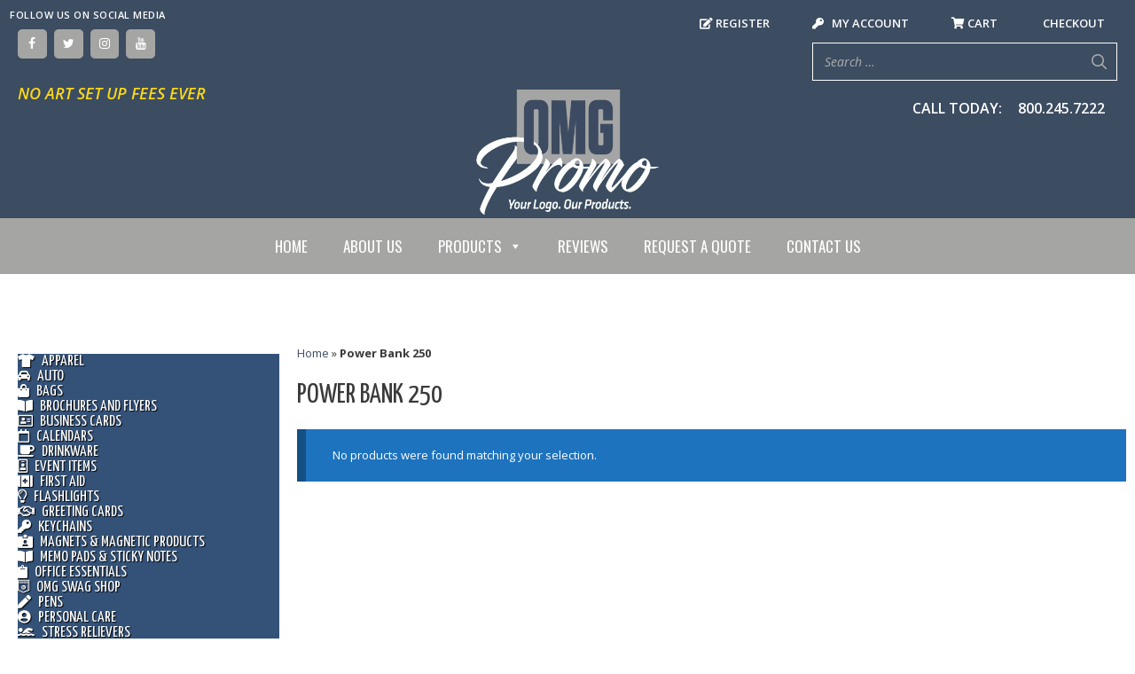

--- FILE ---
content_type: text/html; charset=UTF-8
request_url: https://omgpromo.com/?taxonomy=product_shipping_class&term=power-bank-250
body_size: 39938
content:
<!DOCTYPE html>
<html lang="en-US">
<head><script data-pagespeed-no-defer data-two-no-delay type="text/javascript" >var two_worker_data_critical_data = {"critical_data":{"critical_css":false,"critical_fonts":false}}</script><script data-pagespeed-no-defer data-two-no-delay type="text/javascript" >var two_worker_data_font = {"font":[]}</script><script data-pagespeed-no-defer data-two-no-delay type="text/javascript" >var two_worker_data_excluded_js = {"js":[]}</script><script data-pagespeed-no-defer data-two-no-delay type="text/javascript" >var two_worker_data_js = {"js":[{"inline":true,"code":"[base64]","id":"","uid":"two_696c781bcd056","exclude_blob":false,"excluded_from_delay":false},{"inline":false,"url":"https:\/\/omgpromo.com\/wp-includes\/js\/jquery\/jquery.min.js?ver=3.7.1","id":"jquery-core-js","uid":"two_696c781bcd0fc","exclude_blob":false,"excluded_from_delay":false},{"inline":false,"url":"https:\/\/omgpromo.com\/wp-includes\/js\/jquery\/jquery-migrate.min.js?ver=3.4.1","id":"jquery-migrate-js","uid":"two_696c781bcd109","exclude_blob":false,"excluded_from_delay":false},{"inline":false,"url":"https:\/\/omgpromo.com\/wp-content\/plugins\/wonderplugin-lightbox\/engine\/wonderpluginlightbox.js?ver=11.3.1PRO","id":"wonderplugin-lightbox-script-js","uid":"two_696c781bcd113","exclude_blob":false,"excluded_from_delay":false},{"inline":false,"url":"https:\/\/omgpromo.com\/wp-content\/plugins\/woocommerce\/assets\/js\/jquery-blockui\/jquery.blockUI.min.js?ver=2.7.0-wc.10.1.1","id":"jquery-blockui-js","uid":"two_696c781bcd11c","exclude_blob":false,"excluded_from_delay":false},{"inline":true,"code":"[base64]","id":"wc-add-to-cart-js-extra","uid":"two_696c781bcd124","exclude_blob":false,"excluded_from_delay":false},{"inline":false,"url":"https:\/\/omgpromo.com\/wp-content\/plugins\/woocommerce\/assets\/js\/frontend\/add-to-cart.min.js?ver=10.1.1","id":"wc-add-to-cart-js","uid":"two_696c781bcd130","exclude_blob":false,"excluded_from_delay":false},{"inline":false,"url":"https:\/\/omgpromo.com\/wp-content\/plugins\/woocommerce\/assets\/js\/js-cookie\/js.cookie.min.js?ver=2.1.4-wc.10.1.1","id":"js-cookie-js","uid":"two_696c781bcd139","exclude_blob":false,"excluded_from_delay":false},{"inline":true,"code":"[base64]","id":"woocommerce-js-extra","uid":"two_696c781bcd141","exclude_blob":false,"excluded_from_delay":false},{"inline":false,"url":"https:\/\/omgpromo.com\/wp-content\/plugins\/woocommerce\/assets\/js\/frontend\/woocommerce.min.js?ver=10.1.1","id":"woocommerce-js","uid":"two_696c781bcd14b","exclude_blob":false,"excluded_from_delay":false},{"inline":true,"code":"[base64]","id":"wt-smart-coupon-for-woo-js-extra","uid":"two_696c781bcd153","exclude_blob":false,"excluded_from_delay":false},{"inline":false,"url":"https:\/\/omgpromo.com\/wp-content\/plugins\/wt-smart-coupons-for-woocommerce\/public\/js\/wt-smart-coupon-public.js?ver=2.2.3","id":"wt-smart-coupon-for-woo-js","uid":"two_696c781bcd15f","exclude_blob":false,"excluded_from_delay":false},{"inline":true,"code":"[base64]","id":"WCPAY_ASSETS-js-extra","uid":"two_696c781bcd168","exclude_blob":false,"excluded_from_delay":false},{"inline":false,"url":"https:\/\/www.googletagmanager.com\/gtag\/js?id=G-1145GW69CE","id":"","uid":"two_696c781bcd171","exclude_blob":false,"excluded_from_delay":false},{"inline":true,"code":"[base64]","id":"","uid":"two_696c781bcd17a","exclude_blob":false,"excluded_from_delay":false},{"inline":true,"code":"[base64]","id":"","uid":"two_696c781bcd18a","exclude_blob":false,"excluded_from_delay":false},{"inline":true,"code":"[base64]","id":"","uid":"two_696c781bcd197","exclude_blob":false,"excluded_from_delay":false},{"inline":true,"code":"[base64]","id":"","uid":"two_696c781bcd1a2","exclude_blob":false,"excluded_from_delay":false},{"inline":true,"code":"[base64]","id":"","uid":"two_696c781bcd1b2","exclude_blob":false,"excluded_from_delay":false},{"inline":true,"code":"[base64]","id":"generate-a11y","uid":"two_696c781bcd1c1","exclude_blob":false,"excluded_from_delay":false},{"inline":true,"code":"[base64]","id":"","uid":"two_696c781bcd1d0","exclude_blob":false,"excluded_from_delay":false},{"inline":true,"code":"[base64]","id":"","uid":"two_696c781bcd1de","exclude_blob":false,"excluded_from_delay":false},{"inline":true,"code":"[base64]","id":"","uid":"two_696c781bcd20b","exclude_blob":false,"excluded_from_delay":false},{"inline":true,"code":"JTBBdmFyJTIwb2ZmU2lkZSUyMCUzRCUyMCU3QiUyMnNpZGUlMjIlM0ElMjJsZWZ0JTIyJTdEJTNCJTBB","id":"generate-offside-js-extra","uid":"two_696c781bcd219","exclude_blob":false,"excluded_from_delay":false},{"inline":false,"url":"https:\/\/omgpromo.com\/wp-content\/plugins\/gp-premium\/menu-plus\/functions\/js\/offside.min.js?ver=2.5.5","id":"generate-offside-js","uid":"two_696c781bcd229","exclude_blob":false,"excluded_from_delay":false},{"inline":true,"code":"[base64]","id":"wpmenucart-js-extra","uid":"two_696c781bcd239","exclude_blob":false,"excluded_from_delay":false},{"inline":false,"url":"https:\/\/omgpromo.com\/wp-content\/plugins\/woocommerce-menu-bar-cart\/assets\/js\/wpmenucart.min.js?ver=2.14.12","id":"wpmenucart-js","uid":"two_696c781bcd248","exclude_blob":false,"excluded_from_delay":false},{"inline":true,"code":"[base64]","id":"smart-search-general-js-extra","uid":"two_696c781bcd256","exclude_blob":false,"excluded_from_delay":false},{"inline":false,"url":"https:\/\/omgpromo.com\/wp-content\/plugins\/smart-woocommerce-search\/assets\/dist\/js\/main.js?ver=2.15.0","id":"smart-search-general-js","uid":"two_696c781bcd26f","exclude_blob":false,"excluded_from_delay":false},{"inline":true,"code":"[base64]","id":"generate-menu-js-before","uid":"two_696c781bcd27e","exclude_blob":false,"excluded_from_delay":false},{"inline":false,"url":"https:\/\/omgpromo.com\/wp-content\/themes\/generatepress\/assets\/js\/menu.min.js?ver=3.6.0","id":"generate-menu-js","uid":"two_696c781bcd28c","exclude_blob":false,"excluded_from_delay":false},{"inline":true,"code":"JTBBdmFyJTIwZ2VuZXJhdGVwcmVzc0JhY2tUb1RvcCUyMCUzRCUyMCU3QiUyMnNtb290aCUyMiUzQXRydWUlN0QlM0IlMEE=","id":"generate-back-to-top-js-before","uid":"two_696c781bcd29c","exclude_blob":false,"excluded_from_delay":false},{"inline":false,"url":"https:\/\/omgpromo.com\/wp-content\/themes\/generatepress\/assets\/js\/back-to-top.min.js?ver=3.6.0","id":"generate-back-to-top-js","uid":"two_696c781bcd2ad","exclude_blob":false,"excluded_from_delay":false},{"inline":false,"url":"https:\/\/omgpromo.com\/wp-content\/plugins\/woocommerce\/assets\/js\/sourcebuster\/sourcebuster.min.js?ver=10.1.1","id":"sourcebuster-js-js","uid":"two_696c781bcd2bb","exclude_blob":false,"excluded_from_delay":false},{"inline":true,"code":"[base64]","id":"wc-order-attribution-js-extra","uid":"two_696c781bcd2c9","exclude_blob":false,"excluded_from_delay":false},{"inline":false,"url":"https:\/\/omgpromo.com\/wp-content\/plugins\/woocommerce\/assets\/js\/frontend\/order-attribution.min.js?ver=10.1.1","id":"wc-order-attribution-js","uid":"two_696c781bcd2db","exclude_blob":false,"excluded_from_delay":false},{"inline":true,"code":"JTBBdmFyJTIwZ2VuZXJhdGVXb29Db21tZXJjZSUyMCUzRCUyMCU3QiUyMnF1YW50aXR5QnV0dG9ucyUyMiUzQSUyMjElMjIlMkMlMjJzdGlja3lBZGRUb0NhcnQlMjIlM0ElMjIlMjIlMkMlMjJhZGRUb0NhcnRQYW5lbCUyMiUzQSUyMiUyMiU3RCUzQiUwQQ==","id":"generate-woocommerce-js-extra","uid":"two_696c781bcd2ea","exclude_blob":false,"excluded_from_delay":false},{"inline":false,"url":"https:\/\/omgpromo.com\/wp-content\/plugins\/gp-premium\/woocommerce\/functions\/js\/woocommerce.min.js?ver=2.5.5","id":"generate-woocommerce-js","uid":"two_696c781bcd2f8","exclude_blob":false,"excluded_from_delay":false},{"inline":false,"url":"https:\/\/omgpromo.com\/wp-includes\/js\/hoverIntent.min.js?ver=1.10.2","id":"hoverIntent-js","uid":"two_696c781bcd307","exclude_blob":false,"excluded_from_delay":false},{"inline":false,"url":"https:\/\/omgpromo.com\/wp-content\/plugins\/megamenu\/js\/maxmegamenu.js?ver=3.6.2","id":"megamenu-js","uid":"two_696c781bcd317","exclude_blob":false,"excluded_from_delay":false},{"inline":false,"url":"https:\/\/omgpromo.com\/wp-content\/plugins\/jquery-vertical-mega-menu\/js\/jquery.hoverIntent.minified.js?ver=6.8.3","id":"jqueryhoverintent-js","uid":"two_696c781bcd327","exclude_blob":false,"excluded_from_delay":false},{"inline":false,"url":"https:\/\/omgpromo.com\/wp-content\/plugins\/jquery-vertical-mega-menu\/js\/jquery.dcverticalmegamenu.1.3.js?ver=6.8.3","id":"dcjqverticalmegamenu-js","uid":"two_696c781bcd336","exclude_blob":false,"excluded_from_delay":false},{"inline":true,"code":"[base64]","id":"","uid":"two_696c781bcd345","exclude_blob":false,"excluded_from_delay":false},{"code":"[base64]","inline":true,"uid":"two_dispatchEvent_script"}]}</script><script data-pagespeed-no-defer data-two-no-delay type="text/javascript" >var two_worker_data_css = {"css":[{"url":"https:\/\/omgpromo.com\/wp-content\/cache\/tw_optimize\/css\/two_term_307_aggregated_5031697833a1b266bf9fe4d7a52cf38e_delay.min.css?date=1768716315","media":"all","uid":""}]}</script><noscript><link rel="stylesheet" crossorigin="anonymous" class="two_uncritical_css_noscript" media="all" href="https://omgpromo.com/wp-content/cache/tw_optimize/css/two_term_307_aggregated_5031697833a1b266bf9fe4d7a52cf38e_delay.min.css?date=1768716315"></noscript><link type="text/css" media="all" href="https://omgpromo.com/wp-content/cache/tw_optimize/css/two_term_307_aggregated.min.css?date=1768716315" rel="stylesheet"  />
	<meta charset="UTF-8">
	<script data-pagespeed-no-defer data-two-no-delay type="text/javascript">window.addEventListener("load",function(){window.two_page_loaded=true;});function logLoaded(){console.log("window is loaded");}
(function listen(){if(window.two_page_loaded){logLoaded();}else{console.log("window is notLoaded");window.setTimeout(listen,50);}})();function applyElementorControllers(){if(!window.elementorFrontend)return;window.elementorFrontend.init()}
function applyViewCss(cssUrl){if(!cssUrl)return;const cssNode=document.createElement('link');cssNode.setAttribute("href",cssUrl);cssNode.setAttribute("rel","stylesheet");cssNode.setAttribute("type","text/css");document.head.appendChild(cssNode);}
var two_scripts_load=true;var two_load_delayed_javascript=function(event){if(two_scripts_load){two_scripts_load=false;two_connect_script(0);if(typeof two_delay_custom_js_new=="object"){document.dispatchEvent(two_delay_custom_js_new)}
window.two_delayed_loading_events.forEach(function(event){console.log("removed event listener");document.removeEventListener(event,two_load_delayed_javascript,false)});}};function two_loading_events(event){setTimeout(function(event){return function(){var t=function(eventType,elementClientX,elementClientY){var _event=new Event(eventType,{bubbles:true,cancelable:true});if(eventType==="click"){_event.clientX=elementClientX;_event.clientY=elementClientY}else{_event.touches=[{clientX:elementClientX,clientY:elementClientY}]}
return _event};var element;if(event&&event.type==="touchend"){var touch=event.changedTouches[0];element=document.elementFromPoint(touch.clientX,touch.clientY);element.dispatchEvent(t('touchstart',touch.clientX,touch.clientY));element.dispatchEvent(t('touchend',touch.clientX,touch.clientY));element.dispatchEvent(t('click',touch.clientX,touch.clientY));}else if(event&&event.type==="click"){element=document.elementFromPoint(event.clientX,event.clientY);element.dispatchEvent(t(event.type,event.clientX,event.clientY));}}}(event),150);}</script><script data-pagespeed-no-defer data-two-no-delay type="text/javascript">window.two_delayed_loading_attribute="data-twodelayedjs";window.two_delayed_js_load_libs_first="";window.two_delayed_loading_events=["mousemove","click","keydown","wheel","touchmove","touchend"];window.two_event_listeners=[];</script><script data-pagespeed-no-defer data-two-no-delay type="text/javascript">document.onreadystatechange=function(){if(document.readyState==="interactive"){if(window.two_delayed_loading_attribute!==undefined){window.two_delayed_loading_events.forEach(function(ev){window.two_event_listeners[ev]=document.addEventListener(ev,two_load_delayed_javascript,{passive:false})});}
if(window.two_delayed_loading_attribute_css!==undefined){window.two_delayed_loading_events_css.forEach(function(ev){window.two_event_listeners_css[ev]=document.addEventListener(ev,two_load_delayed_css,{passive:false})});}
if(window.two_load_delayed_iframe!==undefined){window.two_delayed_loading_iframe_events.forEach(function(ev){window.two_iframe_event_listeners[ev]=document.addEventListener(ev,two_load_delayed_iframe,{passive:false})});}}}</script><meta name='robots' content='index, follow, max-image-preview:large, max-snippet:-1, max-video-preview:-1' />
	
	<meta name="viewport" content="width=device-width, initial-scale=1">
	<!-- This site is optimized with the Yoast SEO plugin v26.4 - https://yoast.com/wordpress/plugins/seo/ -->
	<title>Power Bank 250 Archives - OMG National Promo Items</title>
	<link rel="canonical" href="https://omgpromo.com/?taxonomy=product_shipping_class&term=power-bank-250" />
	<meta property="og:locale" content="en_US" />
	<meta property="og:type" content="article" />
	<meta property="og:title" content="Power Bank 250 Archives - OMG National Promo Items" />
	<meta property="og:url" content="https://omgpromo.com/?taxonomy=product_shipping_class&amp;term=power-bank-250" />
	<meta property="og:site_name" content="OMG National Promo Items" />
	<meta name="twitter:card" content="summary_large_image" />
	<script type="application/ld+json" class="yoast-schema-graph">{"@context":"https://schema.org","@graph":[{"@type":"CollectionPage","@id":"https://omgpromo.com/?taxonomy=product_shipping_class&term=power-bank-250","url":"https://omgpromo.com/?taxonomy=product_shipping_class&term=power-bank-250","name":"Power Bank 250 Archives - OMG National Promo Items","isPartOf":{"@id":"https://omgpromo.com/#website"},"breadcrumb":{"@id":"https://omgpromo.com/?taxonomy=product_shipping_class&term=power-bank-250#breadcrumb"},"inLanguage":"en-US"},{"@type":"BreadcrumbList","@id":"https://omgpromo.com/?taxonomy=product_shipping_class&term=power-bank-250#breadcrumb","itemListElement":[{"@type":"ListItem","position":1,"name":"Home","item":"https://omgpromo.com/"},{"@type":"ListItem","position":2,"name":"Power Bank 250"}]},{"@type":"WebSite","@id":"https://omgpromo.com/#website","url":"https://omgpromo.com/","name":"OMG National Promo Items","description":"","publisher":{"@id":"https://omgpromo.com/#organization"},"potentialAction":[{"@type":"SearchAction","target":{"@type":"EntryPoint","urlTemplate":"https://omgpromo.com/?s={search_term_string}"},"query-input":{"@type":"PropertyValueSpecification","valueRequired":true,"valueName":"search_term_string"}}],"inLanguage":"en-US"},{"@type":"Organization","@id":"https://omgpromo.com/#organization","name":"OMG National Promo Items","url":"https://omgpromo.com/","logo":{"@type":"ImageObject","inLanguage":"en-US","@id":"https://omgpromo.com/#/schema/logo/image/","url":"https://omgpromo.com/wp-content/uploads/2020/01/OMG-Promo2020-Tagline-1.png","contentUrl":"https://omgpromo.com/wp-content/uploads/2020/01/OMG-Promo2020-Tagline-1.png","width":856,"height":578,"caption":"OMG National Promo Items"},"image":{"@id":"https://omgpromo.com/#/schema/logo/image/"},"sameAs":["https://www.facebook.com/omgpromoproducts/"]}]}</script>
	<!-- / Yoast SEO plugin. -->


<link href='https://fonts.gstatic.com' crossorigin rel='preconnect' />
<link href='https://fonts.googleapis.com' crossorigin rel='preconnect' />
<link rel="alternate" type="application/rss+xml" title="OMG National Promo Items &raquo; Feed" href="https://omgpromo.com/feed/" />
<link rel="alternate" type="application/rss+xml" title="OMG National Promo Items &raquo; Comments Feed" href="https://omgpromo.com/comments/feed/" />
<link rel="alternate" type="application/rss+xml" title="OMG National Promo Items &raquo; Power Bank 250 Shipping class Feed" href="https://omgpromo.com/?taxonomy=product_shipping_class&#038;term=power-bank-250/feed/" />
<script data-two_delay_src='inline' data-two_delay_id="two_696c781bcd056"></script>
<link rel='stylesheet' id='generate-fonts-css' href='//fonts.googleapis.com/css?family=Open+Sans:300,300italic,regular,italic,600,600italic,700,700italic,800,800italic|Yanone+Kaffeesatz:200,300,regular,700|Oswald:200,300,regular,500,600,700' media='all' />





































<link rel="stylesheet" type="text/css" href="https://omgpromo.com/wp-content/plugins/nextend-smart-slider3-pro/Public/SmartSlider3/Application/Frontend/Assets/dist/smartslider.min.css?ver=667fb12b" media="all">
<style data-related="n2-ss-1">div#n2-ss-1 .n2-ss-slider-1{display:grid;position:relative;}div#n2-ss-1 .n2-ss-slider-2{display:grid;position:relative;overflow:hidden;padding:0px 0px 0px 0px;border:0px solid RGBA(62,62,62,1);border-radius:0px;background-clip:padding-box;background-repeat:repeat;background-position:50% 50%;background-size:cover;background-attachment:scroll;z-index:1;}div#n2-ss-1:not(.n2-ss-loaded) .n2-ss-slider-2{background-image:none !important;}div#n2-ss-1 .n2-ss-slider-3{display:grid;grid-template-areas:'cover';position:relative;overflow:hidden;z-index:10;}div#n2-ss-1 .n2-ss-slider-3 > *{grid-area:cover;}div#n2-ss-1 .n2-ss-slide-backgrounds,div#n2-ss-1 .n2-ss-slider-3 > .n2-ss-divider{position:relative;}div#n2-ss-1 .n2-ss-slide-backgrounds{z-index:10;}div#n2-ss-1 .n2-ss-slide-backgrounds > *{overflow:hidden;}div#n2-ss-1 .n2-ss-slide-background{transform:translateX(-100000px);}div#n2-ss-1 .n2-ss-slider-4{place-self:center;position:relative;width:100%;height:100%;z-index:20;display:grid;grid-template-areas:'slide';}div#n2-ss-1 .n2-ss-slider-4 > *{grid-area:slide;}div#n2-ss-1.n2-ss-full-page--constrain-ratio .n2-ss-slider-4{height:auto;}div#n2-ss-1 .n2-ss-slide{display:grid;place-items:center;grid-auto-columns:100%;position:relative;z-index:20;-webkit-backface-visibility:hidden;transform:translateX(-100000px);}div#n2-ss-1 .n2-ss-slide{perspective:1500px;}div#n2-ss-1 .n2-ss-slide-active{z-index:21;}.n2-ss-background-animation{position:absolute;top:0;left:0;width:100%;height:100%;z-index:3;}div#n2-ss-1 .nextend-arrow{cursor:pointer;overflow:hidden;line-height:0 !important;z-index:18;-webkit-user-select:none;}div#n2-ss-1 .nextend-arrow img{position:relative;display:block;}div#n2-ss-1 .nextend-arrow img.n2-arrow-hover-img{display:none;}div#n2-ss-1 .nextend-arrow:FOCUS img.n2-arrow-hover-img,div#n2-ss-1 .nextend-arrow:HOVER img.n2-arrow-hover-img{display:inline;}div#n2-ss-1 .nextend-arrow:FOCUS img.n2-arrow-normal-img,div#n2-ss-1 .nextend-arrow:HOVER img.n2-arrow-normal-img{display:none;}div#n2-ss-1 .nextend-arrow-animated{overflow:hidden;}div#n2-ss-1 .nextend-arrow-animated > div{position:relative;}div#n2-ss-1 .nextend-arrow-animated .n2-active{position:absolute;}div#n2-ss-1 .nextend-arrow-animated-fade{transition:background 0.3s, opacity 0.4s;}div#n2-ss-1 .nextend-arrow-animated-horizontal > div{transition:all 0.4s;transform:none;}div#n2-ss-1 .nextend-arrow-animated-horizontal .n2-active{top:0;}div#n2-ss-1 .nextend-arrow-previous.nextend-arrow-animated-horizontal .n2-active{left:100%;}div#n2-ss-1 .nextend-arrow-next.nextend-arrow-animated-horizontal .n2-active{right:100%;}div#n2-ss-1 .nextend-arrow-previous.nextend-arrow-animated-horizontal:HOVER > div,div#n2-ss-1 .nextend-arrow-previous.nextend-arrow-animated-horizontal:FOCUS > div{transform:translateX(-100%);}div#n2-ss-1 .nextend-arrow-next.nextend-arrow-animated-horizontal:HOVER > div,div#n2-ss-1 .nextend-arrow-next.nextend-arrow-animated-horizontal:FOCUS > div{transform:translateX(100%);}div#n2-ss-1 .nextend-arrow-animated-vertical > div{transition:all 0.4s;transform:none;}div#n2-ss-1 .nextend-arrow-animated-vertical .n2-active{left:0;}div#n2-ss-1 .nextend-arrow-previous.nextend-arrow-animated-vertical .n2-active{top:100%;}div#n2-ss-1 .nextend-arrow-next.nextend-arrow-animated-vertical .n2-active{bottom:100%;}div#n2-ss-1 .nextend-arrow-previous.nextend-arrow-animated-vertical:HOVER > div,div#n2-ss-1 .nextend-arrow-previous.nextend-arrow-animated-vertical:FOCUS > div{transform:translateY(-100%);}div#n2-ss-1 .nextend-arrow-next.nextend-arrow-animated-vertical:HOVER > div,div#n2-ss-1 .nextend-arrow-next.nextend-arrow-animated-vertical:FOCUS > div{transform:translateY(100%);}div#n2-ss-1 .n2-ss-slide-limiter{max-width:2400px;}div#n2-ss-1 .n-uc-vGuVFvdR2AuZ{padding:0px 0px 0px 0px}div#n2-ss-1 .n-uc-45iiatRTClxb{padding:0px 0px 0px 0px}div#n2-ss-1 .nextend-arrow img{width: 32px}@media (min-width: 1200px){div#n2-ss-1 [data-hide-desktopportrait="1"]{display: none !important;}}@media (orientation: landscape) and (max-width: 1199px) and (min-width: 901px),(orientation: portrait) and (max-width: 1199px) and (min-width: 701px){div#n2-ss-1 [data-hide-tabletportrait="1"]{display: none !important;}}@media (orientation: landscape) and (max-width: 900px),(orientation: portrait) and (max-width: 700px){div#n2-ss-1 [data-hide-mobileportrait="1"]{display: none !important;}div#n2-ss-1 .nextend-arrow img{width: 16px}}</style>
<script>(function(){this._N2=this._N2||{_r:[],_d:[],r:function(){this._r.push(arguments)},d:function(){this._d.push(arguments)}}}).call(window);!function(e,i,o,r){(i=e.match(/(Chrome|Firefox|Safari)\/(\d+)\./))&&("Chrome"==i[1]?r=+i[2]>=32:"Firefox"==i[1]?r=+i[2]>=65:"Safari"==i[1]&&(o=e.match(/Version\/(\d+)/)||e.match(/(\d+)[0-9_]+like Mac/))&&(r=+o[1]>=14),r&&document.documentElement.classList.add("n2webp"))}(navigator.userAgent);</script><script src="https://omgpromo.com/wp-content/plugins/nextend-smart-slider3-pro/Public/SmartSlider3/Application/Frontend/Assets/dist/n2.min.js?ver=667fb12b" defer async></script>
<script src="https://omgpromo.com/wp-content/plugins/nextend-smart-slider3-pro/Public/SmartSlider3/Application/Frontend/Assets/dist/smartslider-frontend.min.js?ver=667fb12b" defer async></script>
<script src="https://omgpromo.com/wp-content/plugins/nextend-smart-slider3-pro/Public/SmartSlider3/Slider/SliderType/Simple/Assets/dist/ss-simple.min.js?ver=667fb12b" defer async></script>
<script src="https://omgpromo.com/wp-content/plugins/nextend-smart-slider3-pro/Public/SmartSlider3/Widget/Arrow/ArrowImage/Assets/dist/w-arrow-image.min.js?ver=667fb12b" defer async></script>
<script>_N2.r('documentReady',function(){_N2.r(["documentReady","smartslider-frontend","SmartSliderWidgetArrowImage","ss-simple"],function(){new _N2.SmartSliderSimple('n2-ss-1',{"admin":false,"background.video.mobile":1,"loadingTime":2000,"callbacks":"","alias":{"id":0,"smoothScroll":0,"slideSwitch":0,"scroll":1},"align":"normal","isDelayed":0,"responsive":{"mediaQueries":{"all":false,"desktopportrait":["(min-width: 1200px)"],"tabletportrait":["(orientation: landscape) and (max-width: 1199px) and (min-width: 901px)","(orientation: portrait) and (max-width: 1199px) and (min-width: 701px)"],"mobileportrait":["(orientation: landscape) and (max-width: 900px)","(orientation: portrait) and (max-width: 700px)"]},"base":{"slideOuterWidth":1920,"slideOuterHeight":500,"sliderWidth":1920,"sliderHeight":500,"slideWidth":1920,"slideHeight":500},"hideOn":{"desktopLandscape":false,"desktopPortrait":false,"tabletLandscape":false,"tabletPortrait":false,"mobileLandscape":false,"mobilePortrait":false},"onResizeEnabled":true,"type":"auto","sliderHeightBasedOn":"real","focusUser":1,"focusEdge":"auto","breakpoints":[{"device":"tabletPortrait","type":"max-screen-width","portraitWidth":1199,"landscapeWidth":1199},{"device":"mobilePortrait","type":"max-screen-width","portraitWidth":700,"landscapeWidth":900}],"enabledDevices":{"desktopLandscape":0,"desktopPortrait":1,"tabletLandscape":0,"tabletPortrait":1,"mobileLandscape":0,"mobilePortrait":1},"sizes":{"desktopPortrait":{"width":1920,"height":500,"max":3000,"min":1200},"tabletPortrait":{"width":701,"height":182,"customHeight":false,"max":1199,"min":701},"mobilePortrait":{"width":320,"height":83,"customHeight":false,"max":900,"min":320}},"overflowHiddenPage":0,"focus":{"offsetTop":"#wpadminbar","offsetBottom":""}},"controls":{"mousewheel":0,"touch":"horizontal","keyboard":1,"blockCarouselInteraction":1},"playWhenVisible":1,"playWhenVisibleAt":0.5,"lazyLoad":0,"lazyLoadNeighbor":0,"blockrightclick":0,"maintainSession":0,"autoplay":{"enabled":1,"start":1,"duration":4000,"autoplayLoop":1,"allowReStart":0,"pause":{"click":0,"mouse":"0","mediaStarted":0},"resume":{"click":0,"mouse":"0","mediaEnded":1,"slidechanged":0},"interval":1,"intervalModifier":"loop","intervalSlide":"current"},"perspective":1500,"layerMode":{"playOnce":0,"playFirstLayer":1,"mode":"skippable","inAnimation":"mainInEnd"},"parallax":{"enabled":1,"mobile":0,"is3D":0,"animate":1,"horizontal":"mouse","vertical":"mouse","origin":"slider","scrollmove":"both"},"postBackgroundAnimations":0,"bgAnimations":0,"mainanimation":{"type":"horizontal","duration":600,"delay":0,"ease":"easeOutQuad","shiftedBackgroundAnimation":"auto"},"carousel":1,"initCallbacks":function(){new _N2.SmartSliderWidgetArrowImage(this)}})})});</script><script data-two_delay_id="two_696c781bcd0fc" data-two_delay_src="https://omgpromo.com/wp-includes/js/jquery/jquery.min.js?ver=3.7.1" id="jquery-core-js"></script>
<script data-two_delay_id="two_696c781bcd109" data-two_delay_src="https://omgpromo.com/wp-includes/js/jquery/jquery-migrate.min.js?ver=3.4.1" id="jquery-migrate-js"></script>
<script data-two_delay_id="two_696c781bcd113" data-two_delay_src="https://omgpromo.com/wp-content/plugins/wonderplugin-lightbox/engine/wonderpluginlightbox.js?ver=11.3.1PRO" id="wonderplugin-lightbox-script-js"></script>
<script data-two_delay_id="two_696c781bcd11c" data-two_delay_src="https://omgpromo.com/wp-content/plugins/woocommerce/assets/js/jquery-blockui/jquery.blockUI.min.js?ver=2.7.0-wc.10.1.1" id="jquery-blockui-js" defer data-wp-strategy="defer"></script>
<script data-two_delay_src='inline' data-two_delay_id="two_696c781bcd124" id="wc-add-to-cart-js-extra"></script>
<script data-two_delay_id="two_696c781bcd130" data-two_delay_src="https://omgpromo.com/wp-content/plugins/woocommerce/assets/js/frontend/add-to-cart.min.js?ver=10.1.1" id="wc-add-to-cart-js" defer data-wp-strategy="defer"></script>
<script data-two_delay_id="two_696c781bcd139" data-two_delay_src="https://omgpromo.com/wp-content/plugins/woocommerce/assets/js/js-cookie/js.cookie.min.js?ver=2.1.4-wc.10.1.1" id="js-cookie-js" defer data-wp-strategy="defer"></script>
<script data-two_delay_src='inline' data-two_delay_id="two_696c781bcd141" id="woocommerce-js-extra"></script>
<script data-two_delay_id="two_696c781bcd14b" data-two_delay_src="https://omgpromo.com/wp-content/plugins/woocommerce/assets/js/frontend/woocommerce.min.js?ver=10.1.1" id="woocommerce-js" defer data-wp-strategy="defer"></script>
<script data-two_delay_src='inline' data-two_delay_id="two_696c781bcd153" id="wt-smart-coupon-for-woo-js-extra"></script>
<script data-two_delay_id="two_696c781bcd15f" data-two_delay_src="https://omgpromo.com/wp-content/plugins/wt-smart-coupons-for-woocommerce/public/js/wt-smart-coupon-public.js?ver=2.2.3" id="wt-smart-coupon-for-woo-js"></script>
<script data-two_delay_src='inline' data-two_delay_id="two_696c781bcd168" id="WCPAY_ASSETS-js-extra"></script>
<link rel="https://api.w.org/" href="https://omgpromo.com/wp-json/" /><link rel="EditURI" type="application/rsd+xml" title="RSD" href="https://omgpromo.com/xmlrpc.php?rsd" />
<meta name="generator" content="WordPress 6.8.3" />
<meta name="generator" content="WooCommerce 10.1.1" />
<link rel="preconnect" href="https://fonts.googleapis.com">
<link rel="preconnect" href="https://fonts.gstatic.com" crossorigin>
<link href="https://fonts.googleapis.com/css2?family=Yanone+Kaffeesatz:wght@300&display=swap" rel="stylesheet"><!-- Google tag (gtag.js) -->
<script data-two_delay_id="two_696c781bcd171" async data-two_delay_src="https://www.googletagmanager.com/gtag/js?id=G-1145GW69CE"></script>
<script data-two_delay_src='inline' data-two_delay_id="two_696c781bcd17a"></script>
<meta name="google-site-verification" content="i2zfcn-QbJR0l2hY4Qik4epWUzKg-dLm_eRtwPDPlnI" />
<link href="https://cdnjs.cloudflare.com/ajax/libs/font-awesome/5.10.2/css/all.css" rel="stylesheet">

<script type="application/ld+json">
{
  "@context": "http://schema.org",
  "@type": "ProfessionalService",
  "name": "OMG Promo",
  "url": "https://omgpromo.com/",
  "logo": "https://omgpromo.com/wp-content/uploads/2020/01/OMG-Promo2020-Tagline-1.png",
  "image": "https://omgpromo.com/wp-content/uploads/2021/11/Calendars-SIDE-GRAPHIC.png",
  "description": "OMG National humbly began in 1990 with a simple product line and focus. Our roots were in Telephone On-Hold Messages—those messages you hear when you are placed on hold. Though still a large part of our company, as the marketing landscape shifted, our clients desired enhanced marketing options and we have succeeded in exceeding their expectations. Fast forward nearly 30 years and OMG National is now one of the nation’s leading marketing agencies for small and mid-sized companies.",
  "address": {
    "@type": "PostalAddress",
    "streetAddress": "10200 W State Rd 84 Suite 107",
    "addressLocality": "Davie",
    "addressRegion": "FL",
    "postalCode": "33324",
    "addressCountry": "US"
  },
  "telephone": "800-245-7222",
  "hasMap": "https://www.google.com/maps/place/OMG+Promo/@26.1061188,-80.2839996,17z/data=!3m1!4b1!4m6!3m5!1s0x88d9070cfb90b34d:0xd655a20ca7bf2de4!8m2!3d26.1061188!4d-80.2839996!16s%2Fg%2F11g1tlfjnx?entry=ttu",
  "geo": {
    "@type": "GeoCoordinates",
    "latitude": 26.1061188,
    "longitude": -80.2839996
  },
  "sameAs": [
    "https://www.facebook.com/omgpromoproducts/"
  ],
  "openingHours": [
    "Mo 09:00-17:30",
    "Tu 09:00-17:30",
    "We 09:00-17:30",
    "Th 09:00-17:30",
    "Fr 09:00-17:30"
  ],
  "priceRange": "$$",
  "serviceType": ["Marketing Agency", "Small Business Marketing", "Mid-Sized Business Marketing"],
  "areaServed": {
    "@type": "Place",
    "name": "Davie, FL"
  }
}
</script>
<script data-two_delay_src='inline' data-two_delay_id="two_696c781bcd18a"></script>
<meta name="msvalidate.01" content="30B10A8F541F2600BA76B4972DDD79B6" />

		<noscript><style>.woocommerce-product-gallery{ opacity: 1 !important; }</style></noscript>
	
	<link rel="stylesheet" href="https://omgpromo.com/wp-content/plugins/jquery-vertical-mega-menu/skin.php?widget_id=2&amp;skin=blue" type="text/css" media="screen"  /><script data-two_delay_src='inline' data-two_delay_id="two_696c781bcd197"></script>

<link rel="icon" href="https://omgpromo.com/wp-content/uploads/2020/01/cropped-OMG-Promo2020-Tagline-1-32x32.png" sizes="32x32" />
<link rel="icon" href="https://omgpromo.com/wp-content/uploads/2020/01/cropped-OMG-Promo2020-Tagline-1-192x192.png" sizes="192x192" />
<link rel="apple-touch-icon" href="https://omgpromo.com/wp-content/uploads/2020/01/cropped-OMG-Promo2020-Tagline-1-180x180.png" />
<meta name="msapplication-TileImage" content="https://omgpromo.com/wp-content/uploads/2020/01/cropped-OMG-Promo2020-Tagline-1-270x270.png" />

</head>

<body class="archive tax-product_shipping_class term-power-bank-250 term-307 wp-custom-logo wp-embed-responsive wp-theme-generatepress wp-child-theme-OMG-National-Promo theme-generatepress fl-builder-2-9-4-1 fl-no-js post-image-below-header post-image-aligned-center slideout-enabled slideout-mobile sticky-menu-fade mobile-header mobile-header-logo woocommerce woocommerce-page woocommerce-no-js mega-menu-primary left-sidebar nav-below-header one-container fluid-header active-footer-widgets-3 nav-aligned-center header-aligned-center dropdown-hover" itemtype="https://schema.org/Blog" itemscope>
        <script data-pagespeed-no-defer data-two-no-delay type="text/javascript">

        </script>
         <script data-pagespeed-no-defer data-two-no-delay id="two_worker" type="javascript/worker">
                let two_font_actions = "not_load";
            let two_css_length=0;let two_connected_css_length=0;let two_uncritical_fonts=null;let two_uncritical_fonts_status=false;if(two_font_actions=="not_load"||two_font_actions=="exclude_uncritical_fonts"){two_uncritical_fonts_status=true;}
self.addEventListener("message",function(e){two_css_length=e.data.css.length;if(!e.data.critical_data.critical_css||!e.data.critical_data.critical_fonts){two_uncritical_fonts_status=false;}
if(e.data.font.length>0){two_fetch_inbg(e.data.font,"font");}
if(e.data.js.length>0){two_fetch_inbg(e.data.js,"js");}
if(e.data.excluded_js.length>0){two_fetch_inbg(e.data.excluded_js,"js",true);}
if(e.data.css.length>0){two_fetch_inbg(e.data.css,"css");}},false);function two_fetch_inbg(data,type,excluded_js=false){for(let i in data){if(typeof data[i].url!="undefined"){var modifiedScript=null;if(type==="js"&&typeof data[i].exclude_blob!="undefined"&&data[i].exclude_blob){modifiedScript={id:i,status:'ok',type:type,url:data[i].url,uid:data[i].uid};two_send_worker_data(modifiedScript);continue;}
fetch(data[i].url,{mode:'no-cors',redirect:'follow'}).then((r)=>{if(!r.ok||r.status!==200){throw Error(r.statusText);}
if(two_uncritical_fonts_status&&type=="css"){return(r.text());}else{return(r.blob());}}).then((content_)=>{let sheetURL="";if(two_uncritical_fonts_status&&type=="css"){sheetURL=two_create_blob(content_);}else{sheetURL=URL.createObjectURL(content_);}
modifiedScript=null;if(type=="css"){modifiedScript={id:i,type:type,status:'ok',media:data[i].media,url:sheetURL,uid:data[i].uid,original_url:data[i].url,two_uncritical_fonts:two_uncritical_fonts,};}else if(type=="js"){modifiedScript={id:i,status:'ok',type:type,url:sheetURL,uid:data[i].uid};}else if(type=="font"){modifiedScript={status:'ok',type:type,main_url:data[i].url,url:sheetURL,font_face:data[i].font_face};}
if(excluded_js){modifiedScript.excluded_from_delay=true;}
two_send_worker_data(modifiedScript);}).catch(function(error){console.log("error in fetching: "+error.toString()+", bypassing "+data[i].url);fetch(data[i].url,{redirect:'follow'}).then((r)=>{if(!r.ok||r.status!==200){throw Error(r.statusText);}
if(two_uncritical_fonts_status&&type=="css"){return(r.text());}else{return(r.blob());}}).then((content_)=>{let sheetURL="";if(two_uncritical_fonts_status&&type=="css"){sheetURL=two_create_blob(content_);}else{sheetURL=URL.createObjectURL(content_);}
var modifiedScript=null;if(type=="css"){modifiedScript={id:i,type:type,status:'ok',media:data[i].media,url:sheetURL,uid:data[i].uid,original_url:data[i].url,two_uncritical_fonts:two_uncritical_fonts,};}else if(type=="js"){modifiedScript={id:i,status:'ok',type:type,url:sheetURL,uid:data[i].uid};}else if(type=="font"){modifiedScript={status:'ok',type:type,main_url:data[i].url,url:sheetURL,font_face:data[i].font_face};}
if(excluded_js){modifiedScript.excluded_from_delay=true;}
two_send_worker_data(modifiedScript);}).catch(function(error){console.log("error in fetching no-cors: "+error.toString()+", bypassing "+data[i].url);try{console.log("error in fetching: "+error.toString()+", sending XMLHttpRequest"+data[i].url);let r=new XMLHttpRequest;if(two_uncritical_fonts_status&&type=="css"){r.responseType="text";}else{r.responseType="blob";}
r.onload=function(content_){let sheetURL="";if(two_uncritical_fonts_status&&type=="css"){sheetURL=two_create_blob(content_.target.response);}else{sheetURL=URL.createObjectURL(content_.target.response);}
if(r.status!==200){two_XMLHttpRequest_error(excluded_js,data[i],type,i);return;}
console.log("error in fetching: "+error.toString()+", XMLHttpRequest success "+data[i].url);let modifiedScript=null;if(type=="css"){modifiedScript={id:i,type:type,status:'ok',media:data[i].media,url:sheetURL,uid:data[i].uid,two_uncritical_fonts:two_uncritical_fonts,};}else if(type=="js"){modifiedScript={id:i,type:type,status:'ok',url:sheetURL,uid:data[i].uid};}else if(type=="font"){modifiedScript={type:type,status:'ok',main_url:data[i].url,url:sheetURL,font_face:data[i].font_face};}
if(excluded_js){modifiedScript.excluded_from_delay=true;}
two_send_worker_data(modifiedScript);};r.onerror=function(){two_XMLHttpRequest_error(excluded_js,data[i],type,i)};r.open("GET",data[i].url,true);r.send();}catch(e){console.log("error in fetching: "+e.toString()+", running fallback for "+data[i].url);var modifiedScript=null;if(type=="css"||type=="js"){modifiedScript={id:i,type:type,status:'error',url:data[i].url,uid:data[i].uid};}else if(type=="font"){modifiedScript={type:type,status:'error',url:data[i].url,font_face:data[i].font_face};}
if(excluded_js){modifiedScript.excluded_from_delay=true;}
two_send_worker_data(modifiedScript);}});});}}}
function two_XMLHttpRequest_error(excluded_js,data_i,type,i){console.log("error in fetching: XMLHttpRequest failed "+data_i.url);var modifiedScript=null;if(type=="css"||type=="js"){modifiedScript={id:i,type:type,status:'error',url:data_i.url,uid:data_i.uid};}else if(type=="font"){modifiedScript={type:type,status:'error',url:data_i.url,font_face:data_i.font_face};}
if(excluded_js){modifiedScript.excluded_from_delay=true;}
two_send_worker_data(modifiedScript);}
function two_create_blob(str){two_uncritical_fonts="";const regex=/@font-face\s*\{(?:[^{}])*\}/sig;str=str.replace(regex,function(e){if(e.includes("data:application")){return e;}
two_uncritical_fonts+=e;return"";});let blob_data=new Blob([str],{type:"text/css"});let sheetURL=URL.createObjectURL(blob_data);return sheetURL;}
function two_send_worker_data(data){if(data.type=="css"){two_connected_css_length++;data.length=two_css_length;data.connected_length=two_connected_css_length;}
self.postMessage(data)}
        </script>
        <script data-pagespeed-no-defer data-two-no-delay type="text/javascript">
                        let two_font_actions = "not_load";
                     two_worker_styles_list=[];two_worker_styles_count=0;var two_script_list=typeof two_worker_data_js==="undefined"?[]:two_worker_data_js.js;var two_excluded_js_list=typeof two_worker_data_excluded_js==="undefined"?[]:two_worker_data_excluded_js.js;var excluded_count=two_excluded_js_list.filter((el)=>{return!!el['url']}).length;var two_css_list=typeof two_worker_data_css==="undefined"?[]:two_worker_data_css.css;var two_fonts_list=typeof two_worker_data_font==="undefined"?[]:two_worker_data_font.font;var two_critical_data=typeof two_worker_data_critical_data==="undefined"?[]:two_worker_data_critical_data.critical_data;var wcode=new Blob([document.querySelector("#two_worker").textContent],{type:"text/javascript"});var two_worker=new Worker(window.URL.createObjectURL(wcode));var two_worker_data={"js":two_script_list,"excluded_js":two_excluded_js_list,"css":two_css_list,"font":two_fonts_list,critical_data:two_critical_data}
two_worker.postMessage(two_worker_data);two_worker.addEventListener("message",function(e){var data=e.data;if(data.type==="css"&&data.status==="ok"){if(data.two_uncritical_fonts&&two_font_actions=="exclude_uncritical_fonts"){let two_uncritical_fonts=data.two_uncritical_fonts;const two_font_tag=document.createElement("style");two_font_tag.innerHTML=two_uncritical_fonts;two_font_tag.className="two_uncritical_fonts";document.body.appendChild(two_font_tag);}
if(window.two_page_loaded){two_connect_style(data);}else{two_worker_styles_list.push(data);}}else if(data.type==="js"){if(data.status==="ok"){if(data.excluded_from_delay){two_excluded_js_list[data.id].old_url=two_excluded_js_list[data.id].url;two_excluded_js_list[data.id].url=data.url;two_excluded_js_list[data.id].success=true;excluded_count--;if(excluded_count===0){two_connect_script(0,two_excluded_js_list)}}else{two_script_list[data.id].old_url=two_script_list[data.id].url;two_script_list[data.id].url=data.url;two_script_list[data.id].success=true;}}}else if(data.type==="css"&&data.status==="error"){console.log("error in fetching, connecting style now")
two_connect_failed_style(data);}else if(data.type==="font"){two_connect_font(data);}});function UpdateQueryString(key,value,url){if(!url)url=window.location.href;var re=new RegExp("([?&])"+key+"=.*?(&|#|$)(.*)","gi"),hash;if(re.test(url)){if(typeof value!=="undefined"&&value!==null){return url.replace(re,"$1"+key+"="+value+"$2$3");}
else{hash=url.split("#");url=hash[0].replace(re,"$1$3").replace(/(&|\?)$/,"");if(typeof hash[1]!=="undefined"&&hash[1]!==null){url+="#"+hash[1];}
return url;}}
else{if(typeof value!=="undefined"&&value!==null){var separator=url.indexOf("?")!==-1?"&":"?";hash=url.split("#");url=hash[0]+separator+key+"="+value;if(typeof hash[1]!=="undefined"&&hash[1]!==null){url+="#"+hash[1];}
return url;}
else{return url;}}}
function two_connect_failed_style(data){var link=document.createElement("link");link.className="fallback_two_worker";link.rel="stylesheet";link.type="text/css";link.href=data.url;link.media="none";link.onload=function(){if(this.media==="none"){if(data.media){this.media=data.media;}else{this.media="all";}console.log(data.media);}if(data.connected_length==data.length&&typeof two_replace_backgrounds!="undefined"){two_replace_backgrounds();};two_styles_loaded()};document.getElementsByTagName("head")[0].appendChild(link);if(data.connected_length==data.length&&typeof two_replace_backgrounds!="undefined"){two_replace_backgrounds();}}
function two_connect_style(data,fixed_google_font=false){if(fixed_google_font===false&&typeof two_merge_google_fonts!=="undefined"&&data['original_url']&&data['original_url'].startsWith('https://fonts.googleapis.com/css')&&data['response']){data['response'].text().then(function(content){content=two_merge_google_fonts(content)
let blob=new Blob([content],{type:data['response'].type});data['url']=URL.createObjectURL(blob);two_connect_style(data,true);});return;}
var link=document.createElement("link");link.className="loaded_two_worker";link.rel="stylesheet";link.type="text/css";link.href=data.url;link.media=data.media;link.onload=function(){if(data.connected_length==data.length&&typeof two_replace_backgrounds!="undefined"){two_replace_backgrounds();};two_styles_loaded()};link.onerror=function(){two_styles_loaded()};document.getElementsByTagName("head")[0].appendChild(link);}
var two_event;function two_connect_script(i,scripts_list=null){if(i===0&&event){two_event=event;event.preventDefault();}
if(scripts_list===null){scripts_list=two_script_list;}
if(typeof scripts_list[i]!=="undefined"){let data_uid="[data-two_delay_id=\""+scripts_list[i].uid+"\"]";let current_script=document.querySelector(data_uid);let script=document.createElement("script");script.type="text/javascript";script.async=false;if(scripts_list[i].inline){var js_code=decodeURIComponent(atob(scripts_list[i].code));var blob=new Blob([js_code],{type:"text/javascript"});scripts_list[i].url=URL.createObjectURL(blob);}
if(current_script!=null&&typeof scripts_list[i].url!="undefined"){script.dataset.src=scripts_list[i].url;current_script.parentNode.insertBefore(script,current_script);current_script.getAttributeNames().map(function(name){let value=current_script.getAttribute(name);try{script.setAttribute(name,value);}catch(error){console.log(error);}});current_script.remove();script.classList.add("loaded_two_worker_js");if(typeof scripts_list[i].exclude_blob!="undefined"&&scripts_list[i].exclude_blob){script.dataset.blob_exclude="1";}}
i++;two_connect_script(i,scripts_list);}else{let elementor_frontend_js=null;document.querySelectorAll(".loaded_two_worker_js").forEach((elem)=>{let id=elem.getAttribute("id");if(id!='elementor-frontend-js'){two_load_delayed_js(elem);}else{elementor_frontend_js=elem;}});if(elementor_frontend_js!==null){two_load_delayed_js(elementor_frontend_js);}}}
function two_load_delayed_js(elem){let data_src=elem.dataset.src;if(elem.dataset.blob_exclude==="1"){delete elem.dataset.blob_exclude;delete elem.dataset.src;delete elem.dataset.two_delay_id;delete elem.dataset.two_delay_src;}
if(data_src){elem.setAttribute("src",data_src);}}
function two_connect_font(data){let font_face=data.font_face;if(font_face.indexOf("font-display")>=0){const regex=/font-display:[ ]*[a-z]*[A-Z]*;/g;while((m=regex.exec(font_face))!==null){if(m.index===regex.lastIndex){regex.lastIndex++;}
m.forEach((match,groupIndex)=>{console.log(match);font_face.replace(match,"font-display: swap;");});}}else{font_face=font_face.replace("}",";font-display: swap;}");}
if(typeof data.main_url!="undefined"){font_face=font_face.replace(data.main_url,data.url);}
var newStyle=document.createElement("style");newStyle.className="two_critical_font";newStyle.appendChild(document.createTextNode(font_face));document.head.appendChild(newStyle);}
let connect_stile_timeout=setInterval(function(){console.log(window.two_page_loaded);if(window.two_page_loaded){clearInterval(connect_stile_timeout);two_worker_styles_list.forEach(function(item,index){two_connect_style(item);});two_worker_styles_list=[];}},500);function two_styles_loaded(){if(two_css_list.length-++two_worker_styles_count==0){var critical_css=document.getElementById("two_critical_css");if(critical_css){critical_css.remove();}
onStylesLoadEvent=new Event("two_css_loaded");window.dispatchEvent(onStylesLoadEvent);}}
        </script>
	<a class="screen-reader-text skip-link" href="#content" title="Skip to content">Skip to content</a>		<div class="top-bar top-bar-align-right">
			<div class="inside-top-bar">
				<aside id="nav_menu-5" class="widget inner-padding widget_nav_menu"><div class="menu-my-account-container"><ul id="menu-my-account" class="menu"><li id="menu-item-3451" class="menu-item menu-item-type-post_type menu-item-object-page menu-item-3451"><a href="https://omgpromo.com/register/"><i class="fa fa-edit" aria-hidden="true"></i> Register</a></li>
<li id="menu-item-3452" class="menu-item menu-item-type-post_type menu-item-object-page menu-item-3452"><a href="https://omgpromo.com/my-account-2/"><i class="fa fa-key" aria-hidden="true"></i>   My Account</a></li>
<li id="menu-item-3453" class="menu-item menu-item-type-post_type menu-item-object-page menu-item-3453"><a href="https://omgpromo.com/cart-2/"><i class="fa fa-shopping-cart" aria-hidden="true"></i> Cart</a></li>
<li id="menu-item-3455" class="menu-item menu-item-type-post_type menu-item-object-page menu-item-3455"><a href="https://omgpromo.com/checkout/"><i class="fa fa-arrow-circle-o-right" aria-hidden="true"></i> Checkout</a></li>
</ul></div></aside><aside id="custom_html-3" class="widget_text widget inner-padding widget_custom_html"><div class="textwidget custom-html-widget"><div id="topsocial" align="left"> <!-- Widget Shortcode --><div id="lsi_widget-2" class="widget widget_lsi_widget widget-shortcode area-arbitrary "><h2 class="widgettitle">Follow Us on Social Media</h2><ul class="lsi-social-icons icon-set-lsi_widget-2" style="text-align: left"><li class="lsi-social-facebook"><a class="" rel="nofollow noopener noreferrer" title="Facebook" aria-label="Facebook" href="https://www.facebook.com/omgpromoproducts/" target="_blank"><i class="lsicon lsicon-facebook"></i></a></li><li class="lsi-social-twitter"><a class="" rel="nofollow noopener noreferrer" title="Twitter" aria-label="Twitter" href="https://twitter.com/omgnational" target="_blank"><i class="lsicon lsicon-twitter"></i></a></li><li class="lsi-social-instagram"><a class="" rel="nofollow noopener noreferrer" title="Instagram" aria-label="Instagram" href="https://www.instagram.com/omgnational" target="_blank"><i class="lsicon lsicon-instagram"></i></a></li><li class="lsi-social-youtube"><a class="" rel="nofollow noopener noreferrer" title="YouTube" aria-label="YouTube" href="https://www.youtube.com/channel/UCU2e5PezdMnOzqGAOJ-x-WQ" target="_blank"><i class="lsicon lsicon-youtube"></i></a></li></ul></div><!-- /Widget Shortcode --></div>
<br>
<p class="artinfo">NO ART SET UP FEES EVER</p></div></aside><aside id="custom_html-28" class="widget_text widget inner-padding widget_custom_html"><div class="textwidget custom-html-widget"><div id="omgtopsearch">
	<!-- Widget Shortcode --><div id="ysm_search_widget-2" class="widget ysm_search_widget widget-shortcode area-arbitrary ">		<div class="ysm-search-widget ysm-search-widget-1">
			<form data-id="1" role="search" method="get" class="search-form" action="https://omgpromo.com/">
				<div class="ysm-smart-search-input-holder">
					<label for="ysm-smart-search-1-696c781ba6b9d">
						<span class="screen-reader-text">Search …</span>
                        <input type="search" name="s" value="" id="ysm-smart-search-1-696c781ba6b9d" class="search-field" placeholder="Search …" />
                    </label>
					<input type="hidden" name="search_id" value="1" />
											<input type="hidden" name="post_type" value="product" />
															<button type="submit" class="search-submit" aria-label="Search"><span class="screen-reader-text">Search</span></button>
				</div>
			</form>
		</div>
		</div><!-- /Widget Shortcode -->
</div>
<br>
<p class="phoneinfo" style="color:#fff;">Call Today: <a href="tel:8002457222">800.245.7222</a></p>
<p class="phoneinfo2">NO ART SET UP FEES EVER</p></div></aside>			</div>
		</div>
				<header class="site-header" id="masthead" aria-label="Site"  itemtype="https://schema.org/WPHeader" itemscope>
			<div class="inside-header">
				<div class="site-logo">
					<a href="https://omgpromo.com/" rel="home">
						<img decoding="async"  class=" wp-image-27882 header-image is-logo-image" alt="OMG National Promo Items" src="https://omgpromo.com/wp-content/uploads/2020/01/OMG-Promo2020-Tagline-1.png" srcset="https://omgpromo.com/wp-content/uploads/2020/01/OMG-Promo2020-Tagline-1.png 1x, https://omgpromo.com/wp-content/uploads/2020/01/OMG-Promo2020-Tagline-1.png 2x" width="856" height="578" />
					</a>
				</div>			</div>
		</header>
				<nav id="mobile-header" itemtype="https://schema.org/SiteNavigationElement" itemscope class="main-navigation mobile-header-navigation has-branding">
			<div class="inside-navigation grid-container grid-parent">
				<div class="site-logo mobile-header-logo">
						<a href="https://omgpromo.com/" title="OMG National Promo Items" rel="home">
							<img decoding="async" src="https://omgpromo.com/wp-content/uploads/2020/01/OMG-Promo2020-Tagline-1.png" alt="OMG National Promo Items" class=" wp-image-27882 is-logo-image" width="856" height="578" srcset="https://omgpromo.com/wp-content/uploads/2020/01/OMG-Promo2020-Tagline-1.png 856w, https://omgpromo.com/wp-content/uploads/2020/01/OMG-Promo2020-Tagline-1-300x203.png 300w, https://omgpromo.com/wp-content/uploads/2020/01/OMG-Promo2020-Tagline-1-768x519.png 768w, https://omgpromo.com/wp-content/uploads/2020/01/OMG-Promo2020-Tagline-1-600x405.png 600w" sizes="(max-width: 856px) 100vw, 856px" />
						</a>
					</div>					<button class="menu-toggle" aria-controls="mobile-menu" aria-expanded="false">
						<span class="mobile-menu">Menu</span>					</button>
					<div id="mega-menu-wrap-primary" class="mega-menu-wrap"><div class="mega-menu-toggle"><div class="mega-toggle-blocks-left"><div class='mega-toggle-block mega-menu-toggle-block mega-toggle-block-1' id='mega-toggle-block-1' tabindex='0'><span class='mega-toggle-label' role='button' aria-expanded='false'><span class='mega-toggle-label-closed'>MENU</span><span class='mega-toggle-label-open'>MENU</span></span></div></div><div class="mega-toggle-blocks-center"></div><div class="mega-toggle-blocks-right"></div></div><ul id="mega-menu-primary" class="mega-menu max-mega-menu mega-menu-horizontal mega-no-js" data-event="hover_intent" data-effect="fade_up" data-effect-speed="200" data-effect-mobile="disabled" data-effect-speed-mobile="0" data-mobile-force-width="false" data-second-click="go" data-document-click="collapse" data-vertical-behaviour="standard" data-breakpoint="768" data-unbind="true" data-mobile-state="collapse_all" data-mobile-direction="vertical" data-hover-intent-timeout="300" data-hover-intent-interval="100"><li class="mega-menu-item mega-menu-item-type-post_type mega-menu-item-object-page mega-menu-item-home mega-align-bottom-left mega-menu-flyout mega-menu-item-3472" id="mega-menu-item-3472"><a class="mega-menu-link" href="https://omgpromo.com/" tabindex="0">Home</a></li><li class="mega-menu-item mega-menu-item-type-post_type mega-menu-item-object-page mega-menu-megamenu mega-align-bottom-left mega-menu-megamenu mega-menu-item-3470" id="mega-menu-item-3470"><a class="mega-menu-link" href="https://omgpromo.com/about-us/" tabindex="0">About Us</a></li><li class="mega-menu-item mega-menu-item-type-post_type mega-menu-item-object-page mega-menu-item-has-children mega-menu-megamenu mega-align-bottom-left mega-menu-megamenu mega-menu-item-3473" id="mega-menu-item-3473"><a class="mega-menu-link" href="https://omgpromo.com/shop/" aria-expanded="false" tabindex="0">Products<span class="mega-indicator" aria-hidden="true"></span></a>
<ul class="mega-sub-menu">
<li class="mega-menu-item mega-menu-item-type-taxonomy mega-menu-item-object-product_cat mega-menu-column-standard mega-menu-columns-1-of-6 mega-menu-item-3970" style="--columns:6; --span:1" id="mega-menu-item-3970"><a class="mega-menu-link" href="https://omgpromo.com/product-category/apparel/">Apparel</a></li><li class="mega-menu-item mega-menu-item-type-taxonomy mega-menu-item-object-product_cat mega-menu-column-standard mega-menu-columns-1-of-6 mega-menu-item-3971" style="--columns:6; --span:1" id="mega-menu-item-3971"><a class="mega-menu-link" href="https://omgpromo.com/product-category/auto/">Auto</a></li><li class="mega-menu-item mega-menu-item-type-taxonomy mega-menu-item-object-product_cat mega-menu-column-standard mega-menu-columns-1-of-6 mega-menu-item-3972" style="--columns:6; --span:1" id="mega-menu-item-3972"><a class="mega-menu-link" href="https://omgpromo.com/product-category/bags/">Bags</a></li><li class="mega-menu-item mega-menu-item-type-taxonomy mega-menu-item-object-product_cat mega-menu-column-standard mega-menu-columns-1-of-6 mega-menu-item-3973" style="--columns:6; --span:1" id="mega-menu-item-3973"><a class="mega-menu-link" href="https://omgpromo.com/product-category/business-cards/">Business Cards</a></li><li class="mega-menu-item mega-menu-item-type-taxonomy mega-menu-item-object-product_cat mega-menu-column-standard mega-menu-columns-1-of-6 mega-menu-item-3974" style="--columns:6; --span:1" id="mega-menu-item-3974"><a class="mega-menu-link" href="https://omgpromo.com/product-category/calendar/">Calendars</a></li><li class="mega-menu-item mega-menu-item-type-taxonomy mega-menu-item-object-product_cat mega-menu-column-standard mega-menu-columns-1-of-6 mega-menu-item-3975" style="--columns:6; --span:1" id="mega-menu-item-3975"><a class="mega-menu-link" href="https://omgpromo.com/product-category/drinkware/">Drinkware</a></li><li class="mega-menu-item mega-menu-item-type-taxonomy mega-menu-item-object-product_cat mega-menu-column-standard mega-menu-columns-1-of-6 mega-menu-clear mega-menu-item-3976" style="--columns:6; --span:1" id="mega-menu-item-3976"><a class="mega-menu-link" href="https://omgpromo.com/product-category/event-items/">Event Items</a></li><li class="mega-menu-item mega-menu-item-type-taxonomy mega-menu-item-object-product_cat mega-menu-column-standard mega-menu-columns-1-of-6 mega-menu-item-3977" style="--columns:6; --span:1" id="mega-menu-item-3977"><a class="mega-menu-link" href="https://omgpromo.com/product-category/first-aid/">First Aid</a></li><li class="mega-menu-item mega-menu-item-type-taxonomy mega-menu-item-object-product_cat mega-menu-column-standard mega-menu-columns-1-of-6 mega-menu-item-3978" style="--columns:6; --span:1" id="mega-menu-item-3978"><a class="mega-menu-link" href="https://omgpromo.com/product-category/flashlights/">Flashlights</a></li><li class="mega-menu-item mega-menu-item-type-taxonomy mega-menu-item-object-product_cat mega-menu-column-standard mega-menu-columns-1-of-6 mega-menu-item-4070" style="--columns:6; --span:1" id="mega-menu-item-4070"><a class="mega-menu-link" href="https://omgpromo.com/product-category/greeting-cards/">Greeting Cards</a></li><li class="mega-menu-item mega-menu-item-type-taxonomy mega-menu-item-object-product_cat mega-menu-column-standard mega-menu-columns-1-of-6 mega-menu-item-3979" style="--columns:6; --span:1" id="mega-menu-item-3979"><a class="mega-menu-link" href="https://omgpromo.com/product-category/keychains/">Keychains</a></li><li class="mega-menu-item mega-menu-item-type-taxonomy mega-menu-item-object-product_cat mega-menu-column-standard mega-menu-columns-1-of-6 mega-menu-item-3980" style="--columns:6; --span:1" id="mega-menu-item-3980"><a class="mega-menu-link" href="https://omgpromo.com/product-category/magnets-magnetic-products/">Magnets</a></li><li class="mega-menu-item mega-menu-item-type-taxonomy mega-menu-item-object-product_cat mega-menu-column-standard mega-menu-columns-1-of-6 mega-menu-clear mega-menu-item-3981" style="--columns:6; --span:1" id="mega-menu-item-3981"><a class="mega-menu-link" href="https://omgpromo.com/product-category/memo-pads-sticky-notes/">Memo Pads</a></li><li class="mega-menu-item mega-menu-item-type-taxonomy mega-menu-item-object-product_cat mega-menu-column-standard mega-menu-columns-1-of-6 mega-menu-item-3982" style="--columns:6; --span:1" id="mega-menu-item-3982"><a class="mega-menu-link" href="https://omgpromo.com/product-category/office-essentials/">Office Essentials</a></li><li class="mega-menu-item mega-menu-item-type-taxonomy mega-menu-item-object-product_cat mega-menu-column-standard mega-menu-columns-1-of-6 mega-menu-item-27690" style="--columns:6; --span:1" id="mega-menu-item-27690"><a class="mega-menu-link" href="https://omgpromo.com/product-category/omg-swag-shop/">OMG Swag Shop</a></li><li class="mega-menu-item mega-menu-item-type-taxonomy mega-menu-item-object-product_cat mega-menu-column-standard mega-menu-columns-1-of-6 mega-menu-item-3983" style="--columns:6; --span:1" id="mega-menu-item-3983"><a class="mega-menu-link" href="https://omgpromo.com/product-category/pens/">Pens</a></li><li class="mega-menu-item mega-menu-item-type-taxonomy mega-menu-item-object-product_cat mega-menu-column-standard mega-menu-columns-1-of-6 mega-menu-item-3984" style="--columns:6; --span:1" id="mega-menu-item-3984"><a class="mega-menu-link" href="https://omgpromo.com/product-category/personal-care/">Personal Care</a></li><li class="mega-menu-item mega-menu-item-type-taxonomy mega-menu-item-object-product_cat mega-menu-column-standard mega-menu-columns-1-of-6 mega-menu-item-3985" style="--columns:6; --span:1" id="mega-menu-item-3985"><a class="mega-menu-link" href="https://omgpromo.com/product-category/stress-relievers/">Stress Relievers</a></li><li class="mega-menu-item mega-menu-item-type-taxonomy mega-menu-item-object-product_cat mega-menu-column-standard mega-menu-columns-1-of-6 mega-menu-clear mega-menu-item-3986" style="--columns:6; --span:1" id="mega-menu-item-3986"><a class="mega-menu-link" href="https://omgpromo.com/product-category/tech-items-accessories/">Tech Items</a></li><li class="mega-menu-item mega-menu-item-type-taxonomy mega-menu-item-object-product_cat mega-menu-column-standard mega-menu-columns-1-of-6 mega-menu-item-3987" style="--columns:6; --span:1" id="mega-menu-item-3987"><a class="mega-menu-link" href="https://omgpromo.com/product-category/towmans-corner/">Towman's Corner</a></li><li class="mega-menu-item mega-menu-item-type-taxonomy mega-menu-item-object-product_cat mega-menu-column-standard mega-menu-columns-1-of-6 mega-menu-item-3988" style="--columns:6; --span:1" id="mega-menu-item-3988"><a class="mega-menu-link" href="https://omgpromo.com/product-category/umbrellas/">Umbrellas</a></li><li class="mega-menu-item mega-menu-item-type-taxonomy mega-menu-item-object-product_cat mega-menu-column-standard mega-menu-columns-1-of-6 mega-menu-item-3989" style="--columns:6; --span:1" id="mega-menu-item-3989"><a class="mega-menu-link" href="https://omgpromo.com/product-category/water-bottles/">Water Bottles</a></li><li class="mega-menu-item mega-menu-item-type-taxonomy mega-menu-item-object-product_cat mega-menu-column-standard mega-menu-columns-1-of-6 mega-menu-item-3990" style="--columns:6; --span:1" id="mega-menu-item-3990"><a class="mega-menu-link" href="https://omgpromo.com/product-category/wristbands-lanyards/">Wristbands &amp; Lanyards</a></li><li class="mega-menu-item mega-menu-item-type-taxonomy mega-menu-item-object-product_cat mega-menu-column-standard mega-menu-columns-1-of-6 mega-menu-item-27813" style="--columns:6; --span:1" id="mega-menu-item-27813"><a class="mega-menu-link" href="https://omgpromo.com/product-category/brochure/">Brochures and Flyers</a></li><li class="mega-menu-item mega-menu-item-type-taxonomy mega-menu-item-object-product_cat mega-menu-column-standard mega-menu-columns-1-of-6 mega-menu-clear mega-menu-item-44242" style="--columns:6; --span:1" id="mega-menu-item-44242"><a class="mega-menu-link" href="https://omgpromo.com/product-category/tow-calendars/">Tow Calendars</a></li></ul>
</li><li class="mega-menu-item mega-menu-item-type-custom mega-menu-item-object-custom mega-align-bottom-left mega-menu-flyout mega-menu-item-36955" id="mega-menu-item-36955"><a target="_blank" class="mega-menu-link" href="https://omgnational.com/our-reviews/" tabindex="0">Reviews</a></li><li class="mega-menu-item mega-menu-item-type-post_type mega-menu-item-object-page mega-align-bottom-left mega-menu-flyout mega-menu-item-3475" id="mega-menu-item-3475"><a class="mega-menu-link" href="https://omgpromo.com/request-a-quote/" tabindex="0">Request A Quote</a></li><li class="mega-menu-item mega-menu-item-type-post_type mega-menu-item-object-page mega-align-bottom-left mega-menu-flyout mega-menu-item-3476" id="mega-menu-item-3476"><a class="mega-menu-link" href="https://omgpromo.com/contact-us/" tabindex="0">Contact Us</a></li></ul></div>			</div><!-- .inside-navigation -->
		</nav><!-- #site-navigation -->
				<nav class="main-navigation sub-menu-right" id="site-navigation" aria-label="Primary"  itemtype="https://schema.org/SiteNavigationElement" itemscope>
			<div class="inside-navigation grid-container grid-parent">
								<button class="menu-toggle" aria-controls="generate-slideout-menu" aria-expanded="false">
					<span class="mobile-menu">Menu</span>				</button>
				<div id="mega-menu-wrap-primary" class="mega-menu-wrap"><div class="mega-menu-toggle"><div class="mega-toggle-blocks-left"><div class='mega-toggle-block mega-menu-toggle-block mega-toggle-block-1' id='mega-toggle-block-1' tabindex='0'><span class='mega-toggle-label' role='button' aria-expanded='false'><span class='mega-toggle-label-closed'>MENU</span><span class='mega-toggle-label-open'>MENU</span></span></div></div><div class="mega-toggle-blocks-center"></div><div class="mega-toggle-blocks-right"></div></div><ul id="mega-menu-primary" class="mega-menu max-mega-menu mega-menu-horizontal mega-no-js" data-event="hover_intent" data-effect="fade_up" data-effect-speed="200" data-effect-mobile="disabled" data-effect-speed-mobile="0" data-mobile-force-width="false" data-second-click="go" data-document-click="collapse" data-vertical-behaviour="standard" data-breakpoint="768" data-unbind="true" data-mobile-state="collapse_all" data-mobile-direction="vertical" data-hover-intent-timeout="300" data-hover-intent-interval="100"><li class="mega-menu-item mega-menu-item-type-post_type mega-menu-item-object-page mega-menu-item-home mega-align-bottom-left mega-menu-flyout mega-menu-item-3472" id="mega-menu-item-3472"><a class="mega-menu-link" href="https://omgpromo.com/" tabindex="0">Home</a></li><li class="mega-menu-item mega-menu-item-type-post_type mega-menu-item-object-page mega-menu-megamenu mega-align-bottom-left mega-menu-megamenu mega-menu-item-3470" id="mega-menu-item-3470"><a class="mega-menu-link" href="https://omgpromo.com/about-us/" tabindex="0">About Us</a></li><li class="mega-menu-item mega-menu-item-type-post_type mega-menu-item-object-page mega-menu-item-has-children mega-menu-megamenu mega-align-bottom-left mega-menu-megamenu mega-menu-item-3473" id="mega-menu-item-3473"><a class="mega-menu-link" href="https://omgpromo.com/shop/" aria-expanded="false" tabindex="0">Products<span class="mega-indicator" aria-hidden="true"></span></a>
<ul class="mega-sub-menu">
<li class="mega-menu-item mega-menu-item-type-taxonomy mega-menu-item-object-product_cat mega-menu-column-standard mega-menu-columns-1-of-6 mega-menu-item-3970" style="--columns:6; --span:1" id="mega-menu-item-3970"><a class="mega-menu-link" href="https://omgpromo.com/product-category/apparel/">Apparel</a></li><li class="mega-menu-item mega-menu-item-type-taxonomy mega-menu-item-object-product_cat mega-menu-column-standard mega-menu-columns-1-of-6 mega-menu-item-3971" style="--columns:6; --span:1" id="mega-menu-item-3971"><a class="mega-menu-link" href="https://omgpromo.com/product-category/auto/">Auto</a></li><li class="mega-menu-item mega-menu-item-type-taxonomy mega-menu-item-object-product_cat mega-menu-column-standard mega-menu-columns-1-of-6 mega-menu-item-3972" style="--columns:6; --span:1" id="mega-menu-item-3972"><a class="mega-menu-link" href="https://omgpromo.com/product-category/bags/">Bags</a></li><li class="mega-menu-item mega-menu-item-type-taxonomy mega-menu-item-object-product_cat mega-menu-column-standard mega-menu-columns-1-of-6 mega-menu-item-3973" style="--columns:6; --span:1" id="mega-menu-item-3973"><a class="mega-menu-link" href="https://omgpromo.com/product-category/business-cards/">Business Cards</a></li><li class="mega-menu-item mega-menu-item-type-taxonomy mega-menu-item-object-product_cat mega-menu-column-standard mega-menu-columns-1-of-6 mega-menu-item-3974" style="--columns:6; --span:1" id="mega-menu-item-3974"><a class="mega-menu-link" href="https://omgpromo.com/product-category/calendar/">Calendars</a></li><li class="mega-menu-item mega-menu-item-type-taxonomy mega-menu-item-object-product_cat mega-menu-column-standard mega-menu-columns-1-of-6 mega-menu-item-3975" style="--columns:6; --span:1" id="mega-menu-item-3975"><a class="mega-menu-link" href="https://omgpromo.com/product-category/drinkware/">Drinkware</a></li><li class="mega-menu-item mega-menu-item-type-taxonomy mega-menu-item-object-product_cat mega-menu-column-standard mega-menu-columns-1-of-6 mega-menu-clear mega-menu-item-3976" style="--columns:6; --span:1" id="mega-menu-item-3976"><a class="mega-menu-link" href="https://omgpromo.com/product-category/event-items/">Event Items</a></li><li class="mega-menu-item mega-menu-item-type-taxonomy mega-menu-item-object-product_cat mega-menu-column-standard mega-menu-columns-1-of-6 mega-menu-item-3977" style="--columns:6; --span:1" id="mega-menu-item-3977"><a class="mega-menu-link" href="https://omgpromo.com/product-category/first-aid/">First Aid</a></li><li class="mega-menu-item mega-menu-item-type-taxonomy mega-menu-item-object-product_cat mega-menu-column-standard mega-menu-columns-1-of-6 mega-menu-item-3978" style="--columns:6; --span:1" id="mega-menu-item-3978"><a class="mega-menu-link" href="https://omgpromo.com/product-category/flashlights/">Flashlights</a></li><li class="mega-menu-item mega-menu-item-type-taxonomy mega-menu-item-object-product_cat mega-menu-column-standard mega-menu-columns-1-of-6 mega-menu-item-4070" style="--columns:6; --span:1" id="mega-menu-item-4070"><a class="mega-menu-link" href="https://omgpromo.com/product-category/greeting-cards/">Greeting Cards</a></li><li class="mega-menu-item mega-menu-item-type-taxonomy mega-menu-item-object-product_cat mega-menu-column-standard mega-menu-columns-1-of-6 mega-menu-item-3979" style="--columns:6; --span:1" id="mega-menu-item-3979"><a class="mega-menu-link" href="https://omgpromo.com/product-category/keychains/">Keychains</a></li><li class="mega-menu-item mega-menu-item-type-taxonomy mega-menu-item-object-product_cat mega-menu-column-standard mega-menu-columns-1-of-6 mega-menu-item-3980" style="--columns:6; --span:1" id="mega-menu-item-3980"><a class="mega-menu-link" href="https://omgpromo.com/product-category/magnets-magnetic-products/">Magnets</a></li><li class="mega-menu-item mega-menu-item-type-taxonomy mega-menu-item-object-product_cat mega-menu-column-standard mega-menu-columns-1-of-6 mega-menu-clear mega-menu-item-3981" style="--columns:6; --span:1" id="mega-menu-item-3981"><a class="mega-menu-link" href="https://omgpromo.com/product-category/memo-pads-sticky-notes/">Memo Pads</a></li><li class="mega-menu-item mega-menu-item-type-taxonomy mega-menu-item-object-product_cat mega-menu-column-standard mega-menu-columns-1-of-6 mega-menu-item-3982" style="--columns:6; --span:1" id="mega-menu-item-3982"><a class="mega-menu-link" href="https://omgpromo.com/product-category/office-essentials/">Office Essentials</a></li><li class="mega-menu-item mega-menu-item-type-taxonomy mega-menu-item-object-product_cat mega-menu-column-standard mega-menu-columns-1-of-6 mega-menu-item-27690" style="--columns:6; --span:1" id="mega-menu-item-27690"><a class="mega-menu-link" href="https://omgpromo.com/product-category/omg-swag-shop/">OMG Swag Shop</a></li><li class="mega-menu-item mega-menu-item-type-taxonomy mega-menu-item-object-product_cat mega-menu-column-standard mega-menu-columns-1-of-6 mega-menu-item-3983" style="--columns:6; --span:1" id="mega-menu-item-3983"><a class="mega-menu-link" href="https://omgpromo.com/product-category/pens/">Pens</a></li><li class="mega-menu-item mega-menu-item-type-taxonomy mega-menu-item-object-product_cat mega-menu-column-standard mega-menu-columns-1-of-6 mega-menu-item-3984" style="--columns:6; --span:1" id="mega-menu-item-3984"><a class="mega-menu-link" href="https://omgpromo.com/product-category/personal-care/">Personal Care</a></li><li class="mega-menu-item mega-menu-item-type-taxonomy mega-menu-item-object-product_cat mega-menu-column-standard mega-menu-columns-1-of-6 mega-menu-item-3985" style="--columns:6; --span:1" id="mega-menu-item-3985"><a class="mega-menu-link" href="https://omgpromo.com/product-category/stress-relievers/">Stress Relievers</a></li><li class="mega-menu-item mega-menu-item-type-taxonomy mega-menu-item-object-product_cat mega-menu-column-standard mega-menu-columns-1-of-6 mega-menu-clear mega-menu-item-3986" style="--columns:6; --span:1" id="mega-menu-item-3986"><a class="mega-menu-link" href="https://omgpromo.com/product-category/tech-items-accessories/">Tech Items</a></li><li class="mega-menu-item mega-menu-item-type-taxonomy mega-menu-item-object-product_cat mega-menu-column-standard mega-menu-columns-1-of-6 mega-menu-item-3987" style="--columns:6; --span:1" id="mega-menu-item-3987"><a class="mega-menu-link" href="https://omgpromo.com/product-category/towmans-corner/">Towman's Corner</a></li><li class="mega-menu-item mega-menu-item-type-taxonomy mega-menu-item-object-product_cat mega-menu-column-standard mega-menu-columns-1-of-6 mega-menu-item-3988" style="--columns:6; --span:1" id="mega-menu-item-3988"><a class="mega-menu-link" href="https://omgpromo.com/product-category/umbrellas/">Umbrellas</a></li><li class="mega-menu-item mega-menu-item-type-taxonomy mega-menu-item-object-product_cat mega-menu-column-standard mega-menu-columns-1-of-6 mega-menu-item-3989" style="--columns:6; --span:1" id="mega-menu-item-3989"><a class="mega-menu-link" href="https://omgpromo.com/product-category/water-bottles/">Water Bottles</a></li><li class="mega-menu-item mega-menu-item-type-taxonomy mega-menu-item-object-product_cat mega-menu-column-standard mega-menu-columns-1-of-6 mega-menu-item-3990" style="--columns:6; --span:1" id="mega-menu-item-3990"><a class="mega-menu-link" href="https://omgpromo.com/product-category/wristbands-lanyards/">Wristbands &amp; Lanyards</a></li><li class="mega-menu-item mega-menu-item-type-taxonomy mega-menu-item-object-product_cat mega-menu-column-standard mega-menu-columns-1-of-6 mega-menu-item-27813" style="--columns:6; --span:1" id="mega-menu-item-27813"><a class="mega-menu-link" href="https://omgpromo.com/product-category/brochure/">Brochures and Flyers</a></li><li class="mega-menu-item mega-menu-item-type-taxonomy mega-menu-item-object-product_cat mega-menu-column-standard mega-menu-columns-1-of-6 mega-menu-clear mega-menu-item-44242" style="--columns:6; --span:1" id="mega-menu-item-44242"><a class="mega-menu-link" href="https://omgpromo.com/product-category/tow-calendars/">Tow Calendars</a></li></ul>
</li><li class="mega-menu-item mega-menu-item-type-custom mega-menu-item-object-custom mega-align-bottom-left mega-menu-flyout mega-menu-item-36955" id="mega-menu-item-36955"><a target="_blank" class="mega-menu-link" href="https://omgnational.com/our-reviews/" tabindex="0">Reviews</a></li><li class="mega-menu-item mega-menu-item-type-post_type mega-menu-item-object-page mega-align-bottom-left mega-menu-flyout mega-menu-item-3475" id="mega-menu-item-3475"><a class="mega-menu-link" href="https://omgpromo.com/request-a-quote/" tabindex="0">Request A Quote</a></li><li class="mega-menu-item mega-menu-item-type-post_type mega-menu-item-object-page mega-align-bottom-left mega-menu-flyout mega-menu-item-3476" id="mega-menu-item-3476"><a class="mega-menu-link" href="https://omgpromo.com/contact-us/" tabindex="0">Contact Us</a></li></ul></div>			</div>
		</nav>
		<div id="mobiletop" align="center"><div id="topinfo" align="center">&nbsp;&nbsp;<i class="fa fa-phone" aria-hidden="true"></i> Need a Quote? Call Us Today! <a href="tel:18004308725"> 800.430.8725</a><br /> <span class="topmenulinks"><a href="https://omgpromo.com/cart"><i class="fa fa-shopping-cart" aria-hidden="true"></i> CART </a>  | <a href="https://omgpromo.com/register"> <i class="fa fa-edit" aria-hidden="true"></i> REGISTER </a> | <a href="https://omgpromo.com/my-account"> <i class="fa fa-key" aria-hidden="true"></i> MY ACCOUNT </a>  | <a href="https://omgpromo.com/checkout"> CHECKOUT </a></span>
<!-- Widget Shortcode --><div id="ysm_search_widget-2" class="widget ysm_search_widget widget-shortcode area-arbitrary ">		<div class="ysm-search-widget ysm-search-widget-1">
			<form data-id="1" role="search" method="get" class="search-form" action="https://omgpromo.com/">
				<div class="ysm-smart-search-input-holder">
					<label for="ysm-smart-search-1-696c781babcb3">
						<span class="screen-reader-text">Search …</span>
                        <input type="search" name="s" value="" id="ysm-smart-search-1-696c781babcb3" class="search-field" placeholder="Search …" />
                    </label>
					<input type="hidden" name="search_id" value="1" />
											<input type="hidden" name="post_type" value="product" />
															<button type="submit" class="search-submit" aria-label="Search"><span class="screen-reader-text">Search</span></button>
				</div>
			</form>
		</div>
		</div><!-- /Widget Shortcode --></div></div>




<div class="fl-builder-content fl-builder-content-36946 fl-builder-template fl-builder-row-template fl-builder-global-templates-locked" data-post-id="36946"><div class="fl-row fl-row-full-width fl-row-bg-none fl-node-618aef45d0da4 fl-row-default-height fl-row-align-center fl-visible-mobile homeslider" data-node="618aef45d0da4">
	<div class="fl-row-content-wrap">
						<div class="fl-row-content fl-row-full-width fl-node-content">
		
<div class="fl-col-group fl-node-618aef45d0d9d" data-node="618aef45d0d9d">
			<div class="fl-col fl-node-618aef45d0da2 fl-col-bg-color" data-node="618aef45d0da2">
	<div class="fl-col-content fl-node-content"><div id="mytopslides" class="fl-module fl-module-rich-text fl-node-618aef45d0da3" data-node="618aef45d0da3">
	<div class="fl-module-content fl-node-content">
		<div class="fl-rich-text">
	<p><div class="n2-section-smartslider fitvidsignore " data-ssid="1"><div id="n2-ss-1-align" class="n2-ss-align"><div class="n2-padding"><div id="n2-ss-1" data-creator="Smart Slider 3" data-responsive="auto" class="n2-ss-slider n2-ow n2-has-hover n2notransition  "><div class="n2-ss-slider-wrapper-inside">
        <div class="n2-ss-slider-1 n2_ss__touch_element n2-ow">
            <div class="n2-ss-slider-2 n2-ow">
                                                <div class="n2-ss-slider-3 n2-ow">

                    <div class="n2-ss-slide-backgrounds n2-ow-all"><div class="n2-ss-slide-background" data-public-id="1" data-mode="fill"><div class="n2-ss-slide-background-image" data-blur="0" data-opacity="100" data-x="50" data-y="50" data-alt="" data-title=""><picture class="skip-lazy" data-skip-lazy="1"><img decoding="async" src="//omgpromo.com/wp-content/uploads/2021/11/300-for-129-Pens-BANNER-smaller.png" alt="" title="" loading="lazy" class="skip-lazy" data-skip-lazy="1"></picture></div><div data-color="RGBA(255,255,255,0)" style="background-color: RGBA(255,255,255,0);" class="n2-ss-slide-background-color"></div></div><div class="n2-ss-slide-background" data-public-id="2" data-mode="fill" aria-hidden="true"><div class="n2-ss-slide-background-image" data-blur="0" data-opacity="100" data-x="50" data-y="50" data-alt="" data-title=""><picture class="skip-lazy" data-skip-lazy="1"><img decoding="async" src="//omgpromo.com/wp-content/uploads/2021/11/300-for-129-Pens-BANNER-smaller.png" alt="" title="" loading="lazy" class="skip-lazy" data-skip-lazy="1"></picture></div><div data-color="RGBA(255,255,255,0)" style="background-color: RGBA(255,255,255,0);" class="n2-ss-slide-background-color"></div></div></div>                    <div class="n2-ss-slider-4 n2-ow">
                        <svg xmlns="http://www.w3.org/2000/svg" viewBox="0 0 1920 500" data-related-device="desktopPortrait" class="n2-ow n2-ss-preserve-size n2-ss-preserve-size--slider n2-ss-slide-limiter"></svg><div data-first="1" data-slide-duration="0" data-id="10" data-slide-public-id="1" data-title="OMG Promo_Web Sliders_June 2018__Apparel" class="n2-ss-slide n2-ow  n2-ss-slide-10"><div role="note" class="n2-ss-slide--focus" tabindex="-1">OMG Promo_Web Sliders_June 2018__Apparel</div><div class="n2-ss-layers-container n2-ss-slide-limiter n2-ow"><div class="n2-ss-layer n2-ow n-uc-vGuVFvdR2AuZ" data-sstype="slide" data-pm="default"></div></div></div><div data-slide-duration="0" data-id="10" data-slide-public-id="2" aria-hidden="true" data-title="OMG Promo_Web Sliders_June 2018__Apparel" class="n2-ss-slide n2-ow  n2-ss-slide-10"><div role="note" class="n2-ss-slide--focus" tabindex="-1">OMG Promo_Web Sliders_June 2018__Apparel</div><div class="n2-ss-layers-container n2-ss-slide-limiter n2-ow"><div class="n2-ss-layer n2-ow n-uc-45iiatRTClxb" data-sstype="slide" data-pm="default"></div></div></div>                    </div>

                                    </div>
            </div>
        </div>
        <div class="n2-ss-slider-controls n2-ss-slider-controls-absolute-left-center"><div style="--widget-offset:15px;" class="n2-ss-widget nextend-arrow n2-ow-all nextend-arrow-previous  nextend-arrow-animated-fade" data-hide-mobilelandscape="1" data-hide-mobileportrait="1" id="n2-ss-1-arrow-previous" role="button" aria-label="previous arrow" tabindex="0"><img decoding="async" width="32" height="32" class="skip-lazy" data-skip-lazy="1" src="[data-uri]" alt="previous arrow"></div></div><div class="n2-ss-slider-controls n2-ss-slider-controls-absolute-right-center"><div style="--widget-offset:15px;" class="n2-ss-widget nextend-arrow n2-ow-all nextend-arrow-next  nextend-arrow-animated-fade" data-hide-mobilelandscape="1" data-hide-mobileportrait="1" id="n2-ss-1-arrow-next" role="button" aria-label="next arrow" tabindex="0"><img decoding="async" width="32" height="32" class="skip-lazy" data-skip-lazy="1" src="[data-uri]" alt="next arrow"></div></div></div></div><ss3-loader></ss3-loader></div></div><div class="n2_clear"></div></div></p>
</div>
	</div>
</div>
</div>
</div>
	</div>
		</div>
	</div>
</div>
</div>
	<div class="site grid-container container hfeed grid-parent" id="page">
				<div class="site-content" id="content">
					<div class="content-area grid-parent mobile-grid-100 push-25 grid-75 tablet-push-25 tablet-grid-75" id="primary">
			<main class="site-main" id="main">
								<div class="woocommerce-archive-wrapper">
					<div class="inside-article">
												<div class="entry-content" itemprop="text">
		<p id="breadcrumbs"><span><span><a href="https://omgpromo.com/">Home</a></span> » <span class="breadcrumb_last" aria-current="page"><strong>Power Bank 250</strong></span></span></p><header class="woocommerce-products-header">
			<h1 class="woocommerce-products-header__title page-title">Power Bank 250</h1>
	
	</header>
<div class="woocommerce-no-products-found">
	
	<div class="woocommerce-info">
		No products were found matching your selection.	</div>
</div>
						</div>
											</div>
				</div>
							</main>
		</div>
		<div class="widget-area sidebar is-left-sidebar grid-25 tablet-grid-25 mobile-grid-100 grid-parent pull-75 tablet-pull-75" id="left-sidebar">
	<div class="inside-left-sidebar">
		<aside id="dc_jqverticalmegamenu_widget-2" class="widget inner-padding ">		<div class="dcjq-vertical-mega-menu" id="dc_jqverticalmegamenu_widget-2-item">
		
		<ul id="menu-product-categories" class="menu"><li id="menu-item-3779" class="menu-item menu-item-type-taxonomy menu-item-object-product_cat menu-item-3779"><a href="https://omgpromo.com/product-category/apparel/"><i class="fas fa-tshirt"></i>  Apparel</a></li>
<li id="menu-item-3636" class="menu-item menu-item-type-taxonomy menu-item-object-product_cat menu-item-3636"><a href="https://omgpromo.com/product-category/auto/"><i class="fas fa-car-alt"></i> Auto</a></li>
<li id="menu-item-3637" class="menu-item menu-item-type-taxonomy menu-item-object-product_cat menu-item-3637"><a href="https://omgpromo.com/product-category/bags/"><i class="fas fa-shopping-bag"></i>  Bags</a></li>
<li id="menu-item-27814" class="menu-item menu-item-type-taxonomy menu-item-object-product_cat menu-item-27814"><a href="https://omgpromo.com/product-category/brochure/"><i class="fas fa-book-open"></i> Brochures and Flyers</a></li>
<li id="menu-item-3638" class="menu-item menu-item-type-taxonomy menu-item-object-product_cat menu-item-3638"><a href="https://omgpromo.com/product-category/business-cards/"><i class="far fa-address-card"></i> Business Cards</a></li>
<li id="menu-item-3969" class="menu-item menu-item-type-taxonomy menu-item-object-product_cat menu-item-3969"><a href="https://omgpromo.com/product-category/calendar/"><i class="far fa-calendar"></i>  Calendars</a></li>
<li id="menu-item-3639" class="menu-item menu-item-type-taxonomy menu-item-object-product_cat menu-item-3639"><a href="https://omgpromo.com/product-category/drinkware/"><i class="fas fa-coffee"></i>  Drinkware</a></li>
<li id="menu-item-3640" class="menu-item menu-item-type-taxonomy menu-item-object-product_cat menu-item-3640"><a href="https://omgpromo.com/product-category/event-items/"><i class="far fa-id-badge"></i>  Event Items</a></li>
<li id="menu-item-3641" class="menu-item menu-item-type-taxonomy menu-item-object-product_cat menu-item-3641"><a href="https://omgpromo.com/product-category/first-aid/"><i class="fas fa-first-aid"></i>  First Aid</a></li>
<li id="menu-item-3642" class="menu-item menu-item-type-taxonomy menu-item-object-product_cat menu-item-3642"><a href="https://omgpromo.com/product-category/flashlights/"><i class="far fa-lightbulb"></i>  Flashlights</a></li>
<li id="menu-item-4071" class="menu-item menu-item-type-taxonomy menu-item-object-product_cat menu-item-4071"><a href="https://omgpromo.com/product-category/greeting-cards/"><i class="far fa-handshake"></i> Greeting Cards</a></li>
<li id="menu-item-3643" class="menu-item menu-item-type-taxonomy menu-item-object-product_cat menu-item-3643"><a href="https://omgpromo.com/product-category/keychains/"><i class="fas fa-key"></i> Keychains</a></li>
<li id="menu-item-3644" class="menu-item menu-item-type-taxonomy menu-item-object-product_cat menu-item-3644"><a href="https://omgpromo.com/product-category/magnets-magnetic-products/"><i class="fas fa-id-card-alt"></i> Magnets &#038; Magnetic Products</a></li>
<li id="menu-item-3645" class="menu-item menu-item-type-taxonomy menu-item-object-product_cat menu-item-3645"><a href="https://omgpromo.com/product-category/memo-pads-sticky-notes/"><i class="fas fa-book-open"></i> Memo Pads &#038; Sticky Notes</a></li>
<li id="menu-item-3646" class="menu-item menu-item-type-taxonomy menu-item-object-product_cat menu-item-3646"><a href="https://omgpromo.com/product-category/office-essentials/"><i class="fas fa-clipboard"></i> Office Essentials</a></li>
<li id="menu-item-27689" class="menu-item menu-item-type-taxonomy menu-item-object-product_cat menu-item-27689"><a href="https://omgpromo.com/product-category/omg-swag-shop/"><i class="fab fa-shirtsinbulk"></i> OMG Swag Shop</a></li>
<li id="menu-item-3647" class="menu-item menu-item-type-taxonomy menu-item-object-product_cat menu-item-3647"><a href="https://omgpromo.com/product-category/pens/"><i class="fas fa-pen"></i> Pens</a></li>
<li id="menu-item-3648" class="menu-item menu-item-type-taxonomy menu-item-object-product_cat menu-item-3648"><a href="https://omgpromo.com/product-category/personal-care/"><i class="fas fa-user-circle"></i> Personal Care</a></li>
<li id="menu-item-3649" class="menu-item menu-item-type-taxonomy menu-item-object-product_cat menu-item-3649"><a href="https://omgpromo.com/product-category/stress-relievers/"><i class="fas fa-swimmer"></i> Stress Relievers</a></li>
<li id="menu-item-44243" class="menu-item menu-item-type-taxonomy menu-item-object-product_cat menu-item-44243"><a href="https://omgpromo.com/product-category/tow-calendars/"><i class="far fa-calendar"></i>  Tow Calendars</a></li>
<li id="menu-item-3650" class="menu-item menu-item-type-taxonomy menu-item-object-product_cat menu-item-3650"><a href="https://omgpromo.com/product-category/tech-items-accessories/"><i class="fas fa-microchip"></i> Tech Items &#038; Accessories</a></li>
<li id="menu-item-3874" class="menu-item menu-item-type-taxonomy menu-item-object-product_cat menu-item-3874"><a href="https://omgpromo.com/product-category/towmans-corner/"><i class="fas fa-truck-monster"></i> Towman&#8217;s Corner</a></li>
<li id="menu-item-3651" class="menu-item menu-item-type-taxonomy menu-item-object-product_cat menu-item-3651"><a href="https://omgpromo.com/product-category/umbrellas/"><i class="fas fa-umbrella"></i> Umbrellas</a></li>
<li id="menu-item-3825" class="menu-item menu-item-type-taxonomy menu-item-object-product_cat menu-item-3825"><a href="https://omgpromo.com/product-category/water-bottles/"><i class="fas fa-water"></i> Water Bottles</a></li>
<li id="menu-item-3652" class="menu-item menu-item-type-taxonomy menu-item-object-product_cat menu-item-3652"><a href="https://omgpromo.com/product-category/wristbands-lanyards/"><i class="fas fa-ring"></i> Wristbands &#038; Lanyards</a></li>
</ul>		
		</div>
		</aside>	</div>
</div>

	</div>
</div>


<div class="site-footer">
				<div id="footer-widgets" class="site footer-widgets">
				<div class="footer-widgets-container grid-container grid-parent">
					<div class="inside-footer-widgets">
							<div class="footer-widget-1 grid-parent grid-33 tablet-grid-50 mobile-grid-100">
		<aside id="nav_menu-2" class="widget inner-padding widget_nav_menu"><h2 class="widget-title">MENU</h2><div class="menu-footer-container"><ul id="menu-footer" class="menu"><li id="menu-item-3461" class="menu-item menu-item-type-post_type menu-item-object-page menu-item-home menu-item-3461"><a href="https://omgpromo.com/">Home</a></li>
<li id="menu-item-3458" class="menu-item menu-item-type-post_type menu-item-object-page menu-item-3458"><a href="https://omgpromo.com/about-us/">About Us</a></li>
<li id="menu-item-3462" class="menu-item menu-item-type-post_type menu-item-object-page menu-item-3462"><a href="https://omgpromo.com/shop/">Shop All Products</a></li>
<li id="menu-item-3457" class="menu-item menu-item-type-post_type menu-item-object-page menu-item-3457"><a href="https://omgpromo.com/request-a-quote/">Request A Quote</a></li>
<li id="menu-item-3460" class="menu-item menu-item-type-post_type menu-item-object-page menu-item-3460"><a href="https://omgpromo.com/contact-us/">Contact Us</a></li>
</ul></div></aside>	</div>
		<div class="footer-widget-2 grid-parent grid-33 tablet-grid-50 mobile-grid-100">
		<aside id="nav_menu-3" class="widget inner-padding widget_nav_menu"><h2 class="widget-title">Quick Links</h2><div class="menu-quick-links-container"><ul id="menu-quick-links" class="menu"><li id="menu-item-3477" class="menu-item menu-item-type-post_type menu-item-object-page menu-item-3477"><a href="https://omgpromo.com/terms-conditions/">Terms &#038; Conditions</a></li>
<li id="menu-item-3478" class="menu-item menu-item-type-post_type menu-item-object-page menu-item-3478"><a href="https://omgpromo.com/faqs/">FAQs</a></li>
<li id="menu-item-3479" class="menu-item menu-item-type-post_type menu-item-object-page menu-item-3479"><a href="https://omgpromo.com/privacy-policy/">Privacy Policy</a></li>
<li id="menu-item-3480" class="menu-item menu-item-type-post_type menu-item-object-page menu-item-3480"><a href="https://omgpromo.com/request-a-quote/">Request A Quote</a></li>
<li id="menu-item-3481" class="menu-item menu-item-type-post_type menu-item-object-page menu-item-3481"><a href="https://omgpromo.com/cart-2/">Shipping Cart</a></li>
</ul></div></aside>	</div>
		<div class="footer-widget-3 grid-parent grid-33 tablet-grid-50 mobile-grid-100">
		<aside id="custom_html-2" class="widget_text widget inner-padding widget_custom_html"><h2 class="widget-title">CONTACT US</h2><div class="textwidget custom-html-widget"><a href="https://g.page/OMGPromo?share" target="_blank">10200 W State Road 84,<br>
Suite 107,<br>
	Davie, FL 33324</a> <br>
<b>Toll Free:</b> <a href="tel:8002457222"> 800.245.7222</a><br />
<b>Email:</b><a href="mailto:promoitems@omgnational.com"> promoitems@omgnational.com</a>
</div></aside>	</div>
						</div>
				</div>
			</div>
					<footer class="site-info" aria-label="Site"  itemtype="https://schema.org/WPFooter" itemscope>
			<div class="inside-site-info grid-container grid-parent">
								<div class="copyright-bar">
					<div id="omgfooter"><div id="omglogo"> <a href="https://omgnational.com" target="_blank"> <img decoding="async" src="https://omgnational.com/images/OMGLogowhite.png" alt="OMG"></a></div><div id="copytext">&copy; 2026 - All Rights Reserved <br /> Website Design &amp; Marketing by <a href="https://omgnational.com" target="_blank"> OMG National</a></div></div>				</div>
			</div>
		</footer>
		</div>

<a title="Scroll back to top" aria-label="Scroll back to top" rel="nofollow" href="#" class="generate-back-to-top" data-scroll-speed="400" data-start-scroll="300" role="button">
					
				</a>		<nav id="generate-slideout-menu" class="main-navigation slideout-navigation" itemtype="https://schema.org/SiteNavigationElement" itemscope>
			<div class="inside-navigation grid-container grid-parent">
				<div class="main-nav"><ul id="menu-product-categories-1" class=" slideout-menu"><li class="menu-item menu-item-type-taxonomy menu-item-object-product_cat menu-item-3779"><a href="https://omgpromo.com/product-category/apparel/"><i class="fas fa-tshirt"></i>  Apparel</a></li>
<li class="menu-item menu-item-type-taxonomy menu-item-object-product_cat menu-item-3636"><a href="https://omgpromo.com/product-category/auto/"><i class="fas fa-car-alt"></i> Auto</a></li>
<li class="menu-item menu-item-type-taxonomy menu-item-object-product_cat menu-item-3637"><a href="https://omgpromo.com/product-category/bags/"><i class="fas fa-shopping-bag"></i>  Bags</a></li>
<li class="menu-item menu-item-type-taxonomy menu-item-object-product_cat menu-item-27814"><a href="https://omgpromo.com/product-category/brochure/"><i class="fas fa-book-open"></i> Brochures and Flyers</a></li>
<li class="menu-item menu-item-type-taxonomy menu-item-object-product_cat menu-item-3638"><a href="https://omgpromo.com/product-category/business-cards/"><i class="far fa-address-card"></i> Business Cards</a></li>
<li class="menu-item menu-item-type-taxonomy menu-item-object-product_cat menu-item-3969"><a href="https://omgpromo.com/product-category/calendar/"><i class="far fa-calendar"></i>  Calendars</a></li>
<li class="menu-item menu-item-type-taxonomy menu-item-object-product_cat menu-item-3639"><a href="https://omgpromo.com/product-category/drinkware/"><i class="fas fa-coffee"></i>  Drinkware</a></li>
<li class="menu-item menu-item-type-taxonomy menu-item-object-product_cat menu-item-3640"><a href="https://omgpromo.com/product-category/event-items/"><i class="far fa-id-badge"></i>  Event Items</a></li>
<li class="menu-item menu-item-type-taxonomy menu-item-object-product_cat menu-item-3641"><a href="https://omgpromo.com/product-category/first-aid/"><i class="fas fa-first-aid"></i>  First Aid</a></li>
<li class="menu-item menu-item-type-taxonomy menu-item-object-product_cat menu-item-3642"><a href="https://omgpromo.com/product-category/flashlights/"><i class="far fa-lightbulb"></i>  Flashlights</a></li>
<li class="menu-item menu-item-type-taxonomy menu-item-object-product_cat menu-item-4071"><a href="https://omgpromo.com/product-category/greeting-cards/"><i class="far fa-handshake"></i> Greeting Cards</a></li>
<li class="menu-item menu-item-type-taxonomy menu-item-object-product_cat menu-item-3643"><a href="https://omgpromo.com/product-category/keychains/"><i class="fas fa-key"></i> Keychains</a></li>
<li class="menu-item menu-item-type-taxonomy menu-item-object-product_cat menu-item-3644"><a href="https://omgpromo.com/product-category/magnets-magnetic-products/"><i class="fas fa-id-card-alt"></i> Magnets &#038; Magnetic Products</a></li>
<li class="menu-item menu-item-type-taxonomy menu-item-object-product_cat menu-item-3645"><a href="https://omgpromo.com/product-category/memo-pads-sticky-notes/"><i class="fas fa-book-open"></i> Memo Pads &#038; Sticky Notes</a></li>
<li class="menu-item menu-item-type-taxonomy menu-item-object-product_cat menu-item-3646"><a href="https://omgpromo.com/product-category/office-essentials/"><i class="fas fa-clipboard"></i> Office Essentials</a></li>
<li class="menu-item menu-item-type-taxonomy menu-item-object-product_cat menu-item-27689"><a href="https://omgpromo.com/product-category/omg-swag-shop/"><i class="fab fa-shirtsinbulk"></i> OMG Swag Shop</a></li>
<li class="menu-item menu-item-type-taxonomy menu-item-object-product_cat menu-item-3647"><a href="https://omgpromo.com/product-category/pens/"><i class="fas fa-pen"></i> Pens</a></li>
<li class="menu-item menu-item-type-taxonomy menu-item-object-product_cat menu-item-3648"><a href="https://omgpromo.com/product-category/personal-care/"><i class="fas fa-user-circle"></i> Personal Care</a></li>
<li class="menu-item menu-item-type-taxonomy menu-item-object-product_cat menu-item-3649"><a href="https://omgpromo.com/product-category/stress-relievers/"><i class="fas fa-swimmer"></i> Stress Relievers</a></li>
<li class="menu-item menu-item-type-taxonomy menu-item-object-product_cat menu-item-44243"><a href="https://omgpromo.com/product-category/tow-calendars/"><i class="far fa-calendar"></i>  Tow Calendars</a></li>
<li class="menu-item menu-item-type-taxonomy menu-item-object-product_cat menu-item-3650"><a href="https://omgpromo.com/product-category/tech-items-accessories/"><i class="fas fa-microchip"></i> Tech Items &#038; Accessories</a></li>
<li class="menu-item menu-item-type-taxonomy menu-item-object-product_cat menu-item-3874"><a href="https://omgpromo.com/product-category/towmans-corner/"><i class="fas fa-truck-monster"></i> Towman&#8217;s Corner</a></li>
<li class="menu-item menu-item-type-taxonomy menu-item-object-product_cat menu-item-3651"><a href="https://omgpromo.com/product-category/umbrellas/"><i class="fas fa-umbrella"></i> Umbrellas</a></li>
<li class="menu-item menu-item-type-taxonomy menu-item-object-product_cat menu-item-3825"><a href="https://omgpromo.com/product-category/water-bottles/"><i class="fas fa-water"></i> Water Bottles</a></li>
<li class="menu-item menu-item-type-taxonomy menu-item-object-product_cat menu-item-3652"><a href="https://omgpromo.com/product-category/wristbands-lanyards/"><i class="fas fa-ring"></i> Wristbands &#038; Lanyards</a></li>
</ul></div>			</div><!-- .inside-navigation -->
		</nav><!-- #site-navigation -->

					<div class="slideout-overlay">
									<button class="slideout-exit ">
												<span class="screen-reader-text">Close</span>
					</button>
							</div>
			<script data-two_delay_src='inline' data-two_delay_id="two_696c781bcd1a2" type="speculationrules"></script>
<div id="wonderpluginlightbox_options" data-skinsfoldername="skins/default/"  data-jsfolder="https://omgpromo.com/wp-content/plugins/wonderplugin-lightbox/engine/" data-autoslide="false" data-showall="false" data-slideinterval="5000" data-showtimer="true" data-timerposition="bottom" data-timerheight="2" data-timercolor="#dc572e" data-timeropacity="1" data-navarrowspos="inside" data-closepos="outside" data-enteranimation="" data-exitanimation="" data-showplaybutton="false" data-alwaysshownavarrows="false" data-bordersize="8" data-showtitleprefix="false" data-responsive="true" data-fullscreenmode="false" data-fullscreentextoutside="true" data-closeonoverlay="true" data-videohidecontrols="false" data-mutevideo="false" data-nativehtml5controls="false" data-enableclick="false" data-enablespacekey="false" data-initvimeo="true" data-inityoutube="true" data-titlestyle="bottom" data-imagepercentage="75" data-enabletouchswipe="true" data-supportdynamiccontent="false" data-autoplay="true" data-html5player="true" data-overlaybgcolor="#000" data-overlayopacity="0.8" data-defaultvideovolume="1" data-bgcolor="#FFF" data-borderradius="0" data-thumbwidth="96" data-thumbheight="72" data-thumbtopmargin="12" data-thumbbottommargin="12" data-barheight="64" data-showtitle="true" data-titleprefix="%NUM / %TOTAL" data-titlebottomcss="color:#333; font-size:14px; font-family:Armata,sans-serif,Arial; overflow:hidden; text-align:left;" data-showdescription="true" data-descriptionbottomcss="color:#333; font-size:12px; font-family:Arial,Helvetica,sans-serif; overflow:hidden; text-align:left; margin:4px 0px 0px; padding: 0px;" data-titleinsidecss="color:#fff; font-size:16px; font-family:Arial,Helvetica,sans-serif; overflow:hidden; text-align:left;" data-descriptioninsidecss="color:#fff; font-size:12px; font-family:Arial,Helvetica,sans-serif; overflow:hidden; text-align:left; margin:4px 0px 0px; padding: 0px;" data-titleoutsidecss="color:#fff; font-size:18px; font-family:Arial,Helvetica,sans-serif; overflow:hidden; text-align:center; margin: 8px;" data-descriptionoutsidecss="color:#fff; font-size:14px; font-family:Arial,Helvetica,sans-serif; overflow:hidden; text-align:center; margin:8px; padding: 0px;" data-videobgcolor="#000" data-html5videoposter="" data-responsivebarheight="false" data-smallscreenheight="415" data-barheightonsmallheight="64" data-notkeepratioonsmallheight="false" data-showsocial="false" data-socialposition="position:absolute;top:100%;right:0;" data-socialpositionsmallscreen="position:absolute;top:100%;right:0;left:0;" data-socialdirection="horizontal" data-socialbuttonsize="32" data-socialbuttonfontsize="18" data-socialrotateeffect="true" data-showemail="false" data-showfacebook="true" data-showtwitter="true" data-showpinterest="true" data-showdownload="false" data-showcopylink="false" data-showlinkedin="false" data-showcopymedialink="false" data-bordertopmargin="48" data-shownavigation="true" data-navbgcolor="rgba(0,0,0,0.2)" data-shownavcontrol="true" data-hidenavdefault="false" data-hidenavigationonmobile="false" data-hidenavigationonipad="false" data-ga4account="" data-googleanalyticsaccount="" data-videoplaystyle="circled" data-videoiconbg="#333" data-videoiconcolor="#fff" data-videoicondisabledcolor="#aaa" data-videobarbuffercolor="#444" data-videobaractivecolor="#fcc500" data-videobarcolor="#666" data-videoplaysize="64" data-videoplayfontsize="32" data-videoplayradius="32" data-videoplayopacity="0.8" data-videoplaytimeout="1500" data-videocontroltimeout="3000" data-videohidetotaltimewidth="320" data-videohidecurrtimewidth="240" data-videohidecontrolbar="false" data-videohideplaybutton="false" style="display:none;"></div><script data-two_delay_src='inline' data-two_delay_id="two_696c781bcd1b2"></script><script data-two_delay_src='inline' data-two_delay_id="two_696c781bcd1c1" id="generate-a11y"></script>
			<script data-two_delay_src='inline' data-two_delay_id="two_696c781bcd1d0" type="text/javascript"></script>
		
			<!-- Cookie Banner (shown only in EU if needed) -->
<div id="cookieBanner" style="display:none;position:fixed;bottom:0;left:0;width:100%;background:#f9f9f9;border-top:1px solid #ccc;padding:15px;text-align:center;z-index:1000;box-shadow:0 -2px 5px rgba(0,0,0,0.1);">
  <p style="margin:0 0 10px;">We use cookies to personalize content, ads, and analyze traffic. Consent helps us improve your experience.</p>
  <button id="acceptBtn" style="margin:0 10px;padding:8px 15px;">Accept All</button>
  <button id="rejectBtn" style="margin:0 10px;padding:8px 15px;">Reject All</button>
</div>

<script data-two_delay_src='inline' data-two_delay_id="two_696c781bcd1de"></script>

	<script data-two_delay_src='inline' data-two_delay_id="two_696c781bcd20b"></script>
	<script data-two_delay_src='inline' data-two_delay_id="two_696c781bcd219" id="generate-offside-js-extra"></script>
<script data-two_delay_id="two_696c781bcd229" data-two_delay_src="https://omgpromo.com/wp-content/plugins/gp-premium/menu-plus/functions/js/offside.min.js?ver=2.5.5" id="generate-offside-js"></script>
<script data-two_delay_src='inline' data-two_delay_id="two_696c781bcd239" id="wpmenucart-js-extra"></script>
<script data-two_delay_id="two_696c781bcd248" data-two_delay_src="https://omgpromo.com/wp-content/plugins/woocommerce-menu-bar-cart/assets/js/wpmenucart.min.js?ver=2.14.12" id="wpmenucart-js"></script>
<script data-two_delay_src='inline' data-two_delay_id="two_696c781bcd256" id="smart-search-general-js-extra"></script>
<script data-two_delay_id="two_696c781bcd26f" data-two_delay_src="https://omgpromo.com/wp-content/plugins/smart-woocommerce-search/assets/dist/js/main.js?ver=2.15.0" id="smart-search-general-js"></script>
<!--[if lte IE 11]>
<script src="https://omgpromo.com/wp-content/themes/generatepress/assets/js/classList.min.js?ver=3.6.0" id="generate-classlist-js"></script>
<![endif]-->
<script data-two_delay_src='inline' data-two_delay_id="two_696c781bcd27e" id="generate-menu-js-before"></script>
<script data-two_delay_id="two_696c781bcd28c" data-two_delay_src="https://omgpromo.com/wp-content/themes/generatepress/assets/js/menu.min.js?ver=3.6.0" id="generate-menu-js"></script>
<script data-two_delay_src='inline' data-two_delay_id="two_696c781bcd29c" id="generate-back-to-top-js-before"></script>
<script data-two_delay_id="two_696c781bcd2ad" data-two_delay_src="https://omgpromo.com/wp-content/themes/generatepress/assets/js/back-to-top.min.js?ver=3.6.0" id="generate-back-to-top-js"></script>
<script data-two_delay_id="two_696c781bcd2bb" data-two_delay_src="https://omgpromo.com/wp-content/plugins/woocommerce/assets/js/sourcebuster/sourcebuster.min.js?ver=10.1.1" id="sourcebuster-js-js"></script>
<script data-two_delay_src='inline' data-two_delay_id="two_696c781bcd2c9" id="wc-order-attribution-js-extra"></script>
<script data-two_delay_id="two_696c781bcd2db" data-two_delay_src="https://omgpromo.com/wp-content/plugins/woocommerce/assets/js/frontend/order-attribution.min.js?ver=10.1.1" id="wc-order-attribution-js"></script>
<script data-two_delay_src='inline' data-two_delay_id="two_696c781bcd2ea" id="generate-woocommerce-js-extra"></script>
<script data-two_delay_id="two_696c781bcd2f8" data-two_delay_src="https://omgpromo.com/wp-content/plugins/gp-premium/woocommerce/functions/js/woocommerce.min.js?ver=2.5.5" id="generate-woocommerce-js"></script>
<script data-two_delay_id="two_696c781bcd307" data-two_delay_src="https://omgpromo.com/wp-includes/js/hoverIntent.min.js?ver=1.10.2" id="hoverIntent-js"></script>
<script data-two_delay_id="two_696c781bcd317" data-two_delay_src="https://omgpromo.com/wp-content/plugins/megamenu/js/maxmegamenu.js?ver=3.6.2" id="megamenu-js"></script>
<script data-two_delay_id="two_696c781bcd327" data-two_delay_src="https://omgpromo.com/wp-content/plugins/jquery-vertical-mega-menu/js/jquery.hoverIntent.minified.js?ver=6.8.3" id="jqueryhoverintent-js"></script>
<script data-two_delay_id="two_696c781bcd336" data-two_delay_src="https://omgpromo.com/wp-content/plugins/jquery-vertical-mega-menu/js/jquery.dcverticalmegamenu.1.3.js?ver=6.8.3" id="dcjqverticalmegamenu-js"></script>
<script data-two_delay_src='inline' data-two_delay_id="two_696c781bcd345"></script>
<script data-two_delay_id="two_dispatchEvent_script"></script><script data-pagespeed-no-defer data-two-no-delay >window["two_svg_placeholder"] = "data:image/svg+xml,%3Csvg%20xmlns=%22http://www.w3.org/2000/svg%22%20viewBox=%220%200%20%20%22%3E%3C/svg%3E#}"</script><script data-pagespeed-no-defer data-two-no-delay  type="text/javascript"  src="https://omgpromo.com/wp-content/plugins/tenweb-speed-optimizer/includes/external/js/vanilla-lazyload/lazyload.min.js"></script><script data-pagespeed-no-defer data-two-no-delay type="text/javascript" src="https://omgpromo.com/wp-content/plugins/tenweb-speed-optimizer/includes/external/js/vanilla-lazyload/two_bg_vanilla.js"></script><script data-pagespeed-no-defer data-two-no-delay >
                                if(typeof two_lazyLoadInstance === "undefined"){
                                    window.two_lazyLoadInstance = new LazyLoad({
                                          "callback_applied": function(element, instance){
                                                                let settings = instance._settings;
                                                                var bgDataValue = element.getAttribute("data-" + settings.data_bg_multi);
                                                                if (!bgDataValue) {
                                                                    return;
                                                                }
                                                                if(window.getComputedStyle(element).getPropertyValue("background-image") !== bgDataValue) {
                                                                    let style = element.getAttribute("style");
                                                                    style += "background-image: " + bgDataValue + " !important;";
                                                                    element.setAttribute("style", style);
                                                                }
                                                            }
                                   });
                                }else{
                                     two_lazyLoadInstance.update();
                                }
                                window.addEventListener("scroll", function() {
                                   if(two_lazyLoadInstance.toLoadCount>0){
                                      two_lazyLoadInstance.update();
                                   }
                                });
                                /*
                                 * Updates lazy-load instance from every ajax request
                                 * When we use Ajax requests and get pictures back, we need to update lazy-load instance
                                 * */
                                if (window.jQuery) {
                                    jQuery.ajaxSetup({
                                            complete: function() {
                                                two_lazyLoadInstance.update();
                                            }
                                        });
                                }
                            </script></body>
</html>


--- FILE ---
content_type: text/css;charset=UTF-8
request_url: https://omgpromo.com/wp-content/plugins/jquery-vertical-mega-menu/skin.php?widget_id=2&skin=blue
body_size: 811
content:
#dc_jqverticalmegamenu_widget-2-item {font: normal 13px Arial, sans-serif; line-height: 16px;}
#dc_jqverticalmegamenu_widget-2-item ul ul, #dc_jqverticalmegamenu_widget-2-item ul li, #dc_jqverticalmegamenu_widget-2-item ul li .sub ul {margin: 0; padding: 0; border: none;}
#dc_jqverticalmegamenu_widget-2-item ul.menu.left, #dc_jqverticalmegamenu_widget-2-item ul.menu.right {position: relative; margin: 0; padding: 0; border-bottom: 1px solid #536573;}
#dc_jqverticalmegamenu_widget-2-item ul li {float: none; display: block; margin: 0; padding: 0; font-size: 13px; font-weight: bold;}
#dc_jqverticalmegamenu_widget-2-item ul li a {float: none; display: block; color: #fff; background: url(skins/images/bg_blue.png) repeat-x 100% 0; text-shadow: 1px 1px 1px #000; text-decoration: none; border-right: 1px solid #536573; border-left: 1px solid #536573;}
#dc_jqverticalmegamenu_widget-2-item ul.left li a {padding: 12px 10px 12px 38px;}
#dc_jqverticalmegamenu_widget-2-item ul.right li a {padding: 12px 38px 12px 15px;}
#dc_jqverticalmegamenu_widget-2-item ul li a.dc-mega {position: relative;}
#dc_jqverticalmegamenu_widget-2-item ul li a .dc-mega-icon {display: block; position: absolute; top: 18px; width: 6px; height: 8px;}
#dc_jqverticalmegamenu_widget-2-item ul.left li a .dc-mega-icon {background: url(skins/images/arrow_side.png) no-repeat -6px 0; left: 15px;}
#dc_jqverticalmegamenu_widget-2-item ul.right li a .dc-mega-icon {background: url(skins/images/arrow_side.png) no-repeat -12px 0; right: 15px;}
#dc_jqverticalmegamenu_widget-2-item ul li.mega-hover a, #dc_jqverticalmegamenu_widget-2-item ul li a:hover {background-position: 100% -40px; color: #000; text-shadow: none;}
#dc_jqverticalmegamenu_widget-2-item ul.left li.mega-hover a.dc-mega {border-left-color: #f5f5f5;}
#dc_jqverticalmegamenu_widget-2-item ul.right li.mega-hover a.dc-mega {border-right-color: #f5f5f5;}
#dc_jqverticalmegamenu_widget-2-item ul.left li.mega-hover a .dc-mega-icon {background-position: 0 0;}
#dc_jqverticalmegamenu_widget-2-item ul.right li.mega-hover a .dc-mega-icon {background-position: -18px 0;}
#dc_jqverticalmegamenu_widget-2-item ul li .sub-container {position: absolute; border: 1px solid #bbb;}
#dc_jqverticalmegamenu_widget-2-item ul li .sub {padding: 20px 10px 10px 20px; background: #F4F4F4 url(skins/images/bg_grad.png) repeat-x 0 0; border: 1px solid #fff; margin: 0;}
#dc_jqverticalmegamenu_widget-2-item ul li .sub .row {width: 100%; overflow: hidden; clear: both;}
#dc_jqverticalmegamenu_widget-2-item ul li .sub li {list-style: none; float: none; width: 160px; font-size: 1em; font-weight: normal;}
#dc_jqverticalmegamenu_widget-2-item ul li .sub li.mega-hdr {margin: 0 10px 10px 0; float: left;}
#dc_jqverticalmegamenu_widget-2-item ul li .sub li.mega-hdr.last {margin-right: 0;}
#dc_jqverticalmegamenu_widget-2-item ul li .sub a {background: none; border: none; text-shadow: none; color: #111; padding: 6px 10px; display: block; float: none; text-decoration: none; font-size: 0.9em;}
#dc_jqverticalmegamenu_widget-2-item ul li .sub li.mega-hdr a.mega-hdr-a {padding: 5px 5px 5px 10px; margin-bottom: 5px; background: #304B73 url(skins/images/bg_mega_hdr.png) no-repeat 0 0; text-transform: uppercase; font-weight: bold; color: #fff; text-shadow: 1px 1px 1px #333;}
#dc_jqverticalmegamenu_widget-2-item ul li .sub li.mega-hdr a.mega-hdr-a:hover {color: #000; text-shadow: none;}
#dc_jqverticalmegamenu_widget-2-item ul .sub li.mega-hdr li a {padding: 4px 5px 4px 20px; border: 1px solid #f4f4f4; background: url(skins/images/arrow_off.png) no-repeat 5px 8px; font-weight: normal;}
#dc_jqverticalmegamenu_widget-2-item ul .sub li.mega-hdr li a:hover {color: #a32403; border: 1px solid #ccc; background: #fff url(skins/images/arrow_on.png) no-repeat 5px 8px;}
#dc_jqverticalmegamenu_widget-2-item ul .sub ul li {padding-right: 0;}
#dc_jqverticalmegamenu_widget-2-item ul li .sub-container.non-mega .sub {padding: 20px;}
#dc_jqverticalmegamenu_widget-2-item ul li .sub-container.non-mega li {padding: 0; width: 190px; margin: 0;}
#dc_jqverticalmegamenu_widget-2-item ul li .sub-container.non-mega li a {padding: 7px 5px 7px 22px; background: url(skins/images/arrow_off.png) no-repeat 7px 12px;}
#dc_jqverticalmegamenu_widget-2-item ul li .sub-container.non-mega li a:hover {color: #a32403; padding: 6px 4px 6px 21px; border: 1px solid #ccc; background: #fff url(skins/images/arrow_on.png) no-repeat 6px 11px;}